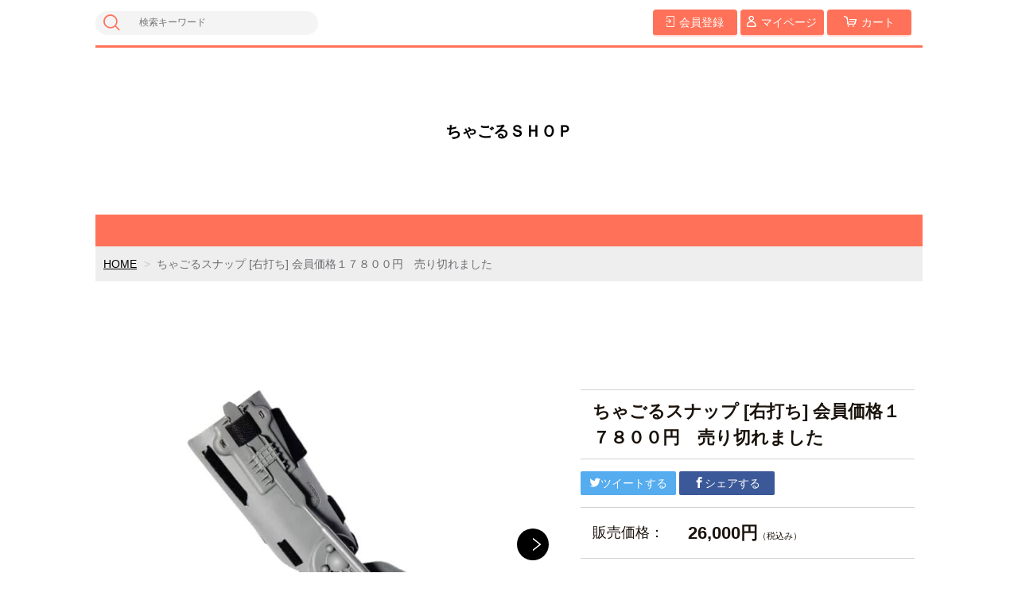

--- FILE ---
content_type: text/html;charset=UTF-8
request_url: https://chagolshop.com/item-detail/1390930
body_size: 4701
content:
<!DOCTYPE html>
<html lang="ja">

<head>
	<meta charset="utf-8">
	<meta http-equiv="X-UA-Compatible" content="IE=edge">
	<meta name="viewport" content="width=device-width">
	<meta name="format-detection" content="telephone=no">
	<title>ちゃごるスナップ [右打ち]  会員価格１７８００円　売り切れました | ちゃごるＳＨＯＰ</title>

	<meta property="og:site_name" content="ちゃごるＳＨＯＰ"> 
	<!-- 商品詳細の場合 -->
	<meta name="description" content="">
	<meta property="og:image" content="">
	<meta property="og:title" content="">
	<meta property="og:type" content="">
	<meta property="og:url" content="https://chagolshop.com/item-detail/1390930">
	<meta property="og:description" content=""> 
	
		<link href="https://chagolshop.com/getCss/3" rel="stylesheet" type="text/css">
	<!--[if lt IE 10]>
		<style type="text/css">label:after {display:none;}</style>
	<![endif]-->
	
<meta name="referrer" content="no-referrer-when-downgrade">
		<link rel="canonical" href="https://chagolshop.com/item-detail/1390930">		</head>

<body ontouchstart="">
<div id="wrapper">

<header id="header">
<div class="logo">
<h1 class="site-name"><a href="/">ちゃごるＳＨＯＰ</a></h1>
</div><!--//logo-->
<div class="menubtn"><a href="#" id="jq-open-btn"><b>MENU</b></a></div>
</header>

<nav id="global-nav">

<div class="header-top">
<div class="search-area">
<form action="/search" method="post" class="searchform3">
		<input  type="text" name="searchWord" placeholder="検索キーワード" class="sbox3" >
		<button class="sbtn3" type="submit"></button>
</form>
</div><!--//search-area-->

<ul class="header-menu">
		<li class="entry"><a href="https://cart.raku-uru.jp/member/regist/input/ba1fa14cb3fbcf4d24a72117fb5b53bf"><i>会員登録</i></a></li>
						<li class="mypage"><a href="https://cart.raku-uru.jp/mypage/login/ba1fa14cb3fbcf4d24a72117fb5b53bf"><i>マイページ</i></a></li>
		<li class="cart"><a href="https://cart.raku-uru.jp/cart/ba1fa14cb3fbcf4d24a72117fb5b53bf"><i>カート</i></a></li>
</ul>
</div><!--//header-top-->

<ul class="cat-menu">
	<!--キャンペーン▼-->
				<!--キャンペーン▲-->
	<!--カテゴリ▼-->
				<!--カテゴリ▲-->
</ul><!--//cat-menu-->

</nav><!--//global-nav-->

<div id="container">
<!--パンくず▼-->
<div class="breadcrumbs">
<div class="inner">
	<ol>
		 		<li><a href="/" itemprop="url">HOME</a></li>
		  		<li><strong>ちゃごるスナップ [右打ち]  会員価格１７８００円　売り切れました</strong></li>
		 	</ol>
</div>
</div>
<!--パンくず▲-->


<article id="main">

<div class="item-detail-txt2 wysiwyg-data">
<br></div><!--//item-detail-txt2-->

<div id="item-detail">
<div class="item-2column">

<div class="item-detail-left">

<!--メイン画像-->
<div class="item-detail-photo-main raku-item-photo-main">
	<div class="item-detail-photo" id="jq_item_photo_list">
		<ul class="cl">
		<li class="active"><img src="https://image.raku-uru.jp/01/24760/40/IMG_3007_1685322819215_1200.JPG" alt=""></li>
				<li><img src="https://image.raku-uru.jp/01/24760/48/20230529_013dsd452316_iOS_1686106134357_1200.jpg" alt=""></li>
				<li><img src="https://image.raku-uru.jp/01/24760/45/202303606_130437125_iOS_1686106131073_1200.jpg" alt=""></li>
				<li><img src="https://image.raku-uru.jp/01/24760/47/IMG_0ff251_1686106132677_1200.png" alt=""></li>
				<li><img src="https://image.raku-uru.jp/01/24760/49/20230607_031609000_iOS_1686108801125_1200.png" alt=""></li>
				</ul>
	</div><!--//item-detail-photo-->

	<div id="jqitem-backbtn" class="item-detail-photo-backbtn"><a href="#"></a></div>
	<div id="jqitem-nextbtn" class="item-detail-photo-nextbtn"><a href="#"></a></div>
</div><!--//item-detail-photo-main-->
<!--サムネイル画像-->
<div class="item-detail-thumb">
	<div class="item-detail-thumb-photo raku-item-thumb-photo active"><a href="#"><img src="https://image.raku-uru.jp/01/24760/40/IMG_3007_1685322819215_400.JPG" alt=""></a></div>
		<div class="item-detail-thumb-photo raku-item-thumb-photo"><a href="#"><img src="https://image.raku-uru.jp/01/24760/48/20230529_013dsd452316_iOS_1686106134357_400.jpg" alt=""></a></div>
		<div class="item-detail-thumb-photo raku-item-thumb-photo"><a href="#"><img src="https://image.raku-uru.jp/01/24760/45/202303606_130437125_iOS_1686106131073_400.jpg" alt=""></a></div>
		<div class="item-detail-thumb-photo raku-item-thumb-photo"><a href="#"><img src="https://image.raku-uru.jp/01/24760/47/IMG_0ff251_1686106132677_400.png" alt=""></a></div>
		<div class="item-detail-thumb-photo raku-item-thumb-photo"><a href="#"><img src="https://image.raku-uru.jp/01/24760/49/20230607_031609000_iOS_1686108801125_400.png" alt=""></a></div>
	</div><!--//item-detail-thumb-->
</div><!--//item-detail-left-->

<div class="item-detail-right">

<div class="item-detail-head">
<h1 class="ttl">ちゃごるスナップ [右打ち]  会員価格１７８００円　売り切れました</h1>
</div><!--//item-head-->

<div class="item-detail-share">
	<ul>
	<li class="twitter"><a href="http://twitter.com/share?url=https://chagolshop.com/item-detail/1390930&text=ちゃごるスナップ [右打ち]  会員価格１７８００円　売り切れました" target="_blank"><i class="icon-tw"></i>ツイートする</a></li>
	<li class="facebook"><a href="http://www.facebook.com/share.php?u=https://chagolshop.com/item-detail/1390930" onclick="window.open(this.href, 'FBwindow', 'width=650, height=450, menubar=no, toolbar=no, scrollbars=yes'); return false;"><i class="icon-facebook"></i>シェアする</a></li>
	</ul>
</div><!--//item-detail-share-->

	<div class="item-detail-block">

	<div class="item-detail-price">
		<dl>
		<dt>販売価格：</dt>
		<dd><b class="price raku-item-vari-price-num">26,000円</b><span class="tax raku-item-vari-tax">（税込み）</span></dd>
		</dl>
	</div><!--//item-detail-price-->

	<div class="item-detail-block-in">
		<div class="item-detail-memberprice" >
			<dl>
			<dt>会員価格</dt>
			<dd><span class="item-detail-vari-memberprice-num raku-item-vari-memberprice-num">17,800円</span><span class="item-detail-vari-memberprice-tax raku-item-vari-membertax">（税込み）</span></dd>
			</dl>
		</div>
		<div class="item-detail-normalprice" >
			<dl>
			<dt>通常価格</dt>
			<dd><span class="item-detail-vari-normalprice-num raku-item-vari-normalprice-num">26,000円</span><span class="item-detail-vari-normalprice-tax raku-item-vari-normaltax">（税込み）</span></dd>
			</dl>
		</div>
		<div class="item-detail-stock" >
			<dl>
			<dt>在庫</dt>
			<dd class="raku-item-vari-stock">&times;</dd>
			</dl>
		</div>
		<div class="item-detail-itemcode"  style="display:none" >
			<dl>
			<dt>商品コード</dt>
			<dd class="raku-item-vari-itemcode"></dd>
			</dl>
		</div>
		<div class="item-detail-jancode"  style="display:none" >
			<dl>
			<dt>JANコード</dt>
			<dd class="raku-item-vari-jancode"></dd>
			</dl>
		</div>
	</div><!--//item-detail-block-in-->

	</div><!--//item-detail-block-->

	<!--CART▼-->
	<form action="https://cart.raku-uru.jp/incart" method="post" id="cms0002d02Form">
		<div class="item-detail-cart">

									<input type="hidden" name="variationId" value="1764203">
					
		
					<div class="js-counter-wrap">
				<p>数量</p>
				<div class="item-detail-num-count">
					<div class="item-detail-num-minus"><a href="#">-</a></div>
					<div class="item-detail-num"><input type="number" name="itemQuantity" class="jq-num-count" value="1" maxlength="3" max="999" min="1"></div>
					<div class="item-detail-num-plus"><a href="#">+</a></div>
				</div><!--//item-detail-num-count-->
			</div><!--//js-counter-wrap-->
		
		
		
					
				
				<div class="item-detail-cart-action">
					<div class="item-dtail-nostock">在庫切れのため注文いただけません。</div>
				</div>
				
			
		
		
		<div class="item-detail-addnotificationmail-btn"  style="display: none" >
			<a href="https://cart.raku-uru.jp/anmail/regist/ba1fa14cb3fbcf4d24a72117fb5b53bf/1390930/1764203"><span>入荷通知メールを希望する</span></a>
		</div>

		</div><!--//item-detail-cart-->
		<input type="hidden" name="itemId" value="1390930">
		<input type="hidden" name="shpHash" value="ba1fa14cb3fbcf4d24a72117fb5b53bf">
	</form>


<div class="item-block">
	<div class="item-detail-spec">
											
	</div><!--//item-detail-spec-->
</div><!--//item-block-->

</div><!--//item-detail-right-->

</div><!--//item-2column-->
<div class="item-footer">
<h2 class="title1">商品詳細</h2>
	<div class="item-detail-txt1 wysiwyg-data">
	<div>■ちゃごるSHOP会員特典</div><div>定価26,000円&nbsp; → 17,800円（税込)</div><div><br></div><div>■最短翌日発送します</div>■アメリカで２万個の販売実績の最強のゴルフ練習器具<div><div>■ハンドファーストスイングに必要な動きを自動サポート</div><div>■ショット/アプローチ/パッティング/バンカーショットにも効果絶大</div><div>■類似練習器具の完全上位互換性能</div><div>■初心者からツアープロまで全ての腕前で上達をサポート</div><div>■レッスンやスクールでもご活用いただけます</div><div><br></div></div><div>～注意事項～</div><div>■右打ちの方のみ使用可※レフティ非対応</div><div>■ジュニアや女性など手の小さいプレイヤーは付属の指バンドを手前にスライドさせてご使用してください</div><div>■詳しい使い方はYouTube【ちゃごるTV】の「ちゃごるスナップ解説」をご参照ください</div><div><br></div><div><br></div><div>★プレシジョンインパクト公式サイト(US）から【chagol】クーポンをご利用いただくと＄149.99→＄129.99にて購入可能です※その際は送料＄30＋輸入関税2200円がかかります</div><div><br></div><div><br></div><div><br></div><div><div>・US[precision impact]<br></div><div><br></div></div><div><br></div>	</div>
</div><!--//item-footer-->


</div><!--//item-detail-->

</article><!--//main-->


<div id="secondary">

	<div class="left-block">
	<div class="footer-logo"><a href="/">
	ちゃごるＳＨＯＰ		</a></div>
	<ul class="sns">
		<li><a href="http://twitter.com/share?url=https://chagolshop.com&text=ちゃごるＳＨＯＰ" target="_blank" class="twitter"></a></li>
		<li><a href="http://www.facebook.com/share.php?u=https://chagolshop.com" onclick="window.open(this.href, 'FBwindow', 'width=650, height=450, menubar=no, toolbar=no, scrollbars=yes'); return false;" class="facebook"></a></li>
	</ul>
	
	</div><!--//left-block-->

	<div class="right-block">
	
	<!--▼カレンダー-->
		<div class="secondary-head">
	<h3 class="title2">CALENDAR</h3>
	</div>
	
	<div class="block-in">
			<div class="schedule-area2">
		<div class="months">2026年01月</div>
		<div class="calendar">
		<table>
		<thead>
		<tr>
			<th class="sun">日</th>
			<th class="mon">月</th>
			<th class="tue">火</th>
			<th class="wed">水</th>
			<th class="thu">木</th>
			<th class="fri">金</th>
			<th class="sat">土</th>
		</tr>
		</thead>
		<tbody>
				<tr>
			<td class="sun ">
						</td>
			<td class="mon ">
						</td>
			<td class="tue ">
						</td>
			<td class="wed ">
						</td>
			<td class="thu ">
			<i>1</i>			</td>
			<td class="fri ">
			<i>2</i>			</td>
			<td class="sat  e1 ">
			<i>3</i>			</td>
		</tr>
				<tr>
			<td class="sun  e1 ">
			<i>4</i>			</td>
			<td class="mon ">
			<i>5</i>			</td>
			<td class="tue ">
			<i>6</i>			</td>
			<td class="wed ">
			<i>7</i>			</td>
			<td class="thu ">
			<i>8</i>			</td>
			<td class="fri ">
			<i>9</i>			</td>
			<td class="sat  e1 ">
			<i>10</i>			</td>
		</tr>
				<tr>
			<td class="sun  e1 ">
			<i>11</i>			</td>
			<td class="mon ">
			<i>12</i>			</td>
			<td class="tue ">
			<i>13</i>			</td>
			<td class="wed ">
			<i>14</i>			</td>
			<td class="thu ">
			<i>15</i>			</td>
			<td class="fri ">
			<i>16</i>			</td>
			<td class="sat  e1 ">
			<i>17</i>			</td>
		</tr>
				<tr>
			<td class="sun  e1 ">
			<i>18</i>			</td>
			<td class="mon ">
			<i>19</i>			</td>
			<td class="tue ">
			<i>20</i>			</td>
			<td class="wed ">
			<i>21</i>			</td>
			<td class="thu ">
			<i>22</i>			</td>
			<td class="fri ">
			<i>23</i>			</td>
			<td class="sat  e1 ">
			<i>24</i>			</td>
		</tr>
				<tr>
			<td class="sun  e1 ">
			<i>25</i>			</td>
			<td class="mon ">
			<i>26</i>			</td>
			<td class="tue ">
			<i>27</i>			</td>
			<td class="wed ">
			<i>28</i>			</td>
			<td class="thu ">
			<i>29</i>			</td>
			<td class="fri ">
			<i>30</i>			</td>
			<td class="sat  e1 ">
			<i>31</i>			</td>
		</tr>
				</tbody>
		</table>
		</div><!--//calendar-->
		</div><!--//schedule-area2-->
			<div class="schedule-area2">
		<div class="months">2026年02月</div>
		<div class="calendar">
		<table>
		<thead>
		<tr>
			<th class="sun">日</th>
			<th class="mon">月</th>
			<th class="tue">火</th>
			<th class="wed">水</th>
			<th class="thu">木</th>
			<th class="fri">金</th>
			<th class="sat">土</th>
		</tr>
		</thead>
		<tbody>
				<tr>
			<td class="sun  e1 ">
			<i>1</i>			</td>
			<td class="mon ">
			<i>2</i>			</td>
			<td class="tue ">
			<i>3</i>			</td>
			<td class="wed ">
			<i>4</i>			</td>
			<td class="thu ">
			<i>5</i>			</td>
			<td class="fri ">
			<i>6</i>			</td>
			<td class="sat  e1 ">
			<i>7</i>			</td>
		</tr>
				<tr>
			<td class="sun  e1 ">
			<i>8</i>			</td>
			<td class="mon ">
			<i>9</i>			</td>
			<td class="tue ">
			<i>10</i>			</td>
			<td class="wed ">
			<i>11</i>			</td>
			<td class="thu ">
			<i>12</i>			</td>
			<td class="fri ">
			<i>13</i>			</td>
			<td class="sat  e1 ">
			<i>14</i>			</td>
		</tr>
				<tr>
			<td class="sun  e1 ">
			<i>15</i>			</td>
			<td class="mon ">
			<i>16</i>			</td>
			<td class="tue ">
			<i>17</i>			</td>
			<td class="wed ">
			<i>18</i>			</td>
			<td class="thu ">
			<i>19</i>			</td>
			<td class="fri ">
			<i>20</i>			</td>
			<td class="sat  e1 ">
			<i>21</i>			</td>
		</tr>
				<tr>
			<td class="sun  e1 ">
			<i>22</i>			</td>
			<td class="mon ">
			<i>23</i>			</td>
			<td class="tue ">
			<i>24</i>			</td>
			<td class="wed ">
			<i>25</i>			</td>
			<td class="thu ">
			<i>26</i>			</td>
			<td class="fri ">
			<i>27</i>			</td>
			<td class="sat  e1 ">
			<i>28</i>			</td>
		</tr>
				</tbody>
		</table>
		</div><!--//calendar-->
		</div><!--//schedule-area2-->
		</div><!--//block-in-->
	
	<ul class="list-event">
				<li class="event1">発送休業日</li>
			</ul>
		<!--▲カレンダー-->
	
	<div class="secondary-head">
	<h3 class="title2">SHOPPING GUIDE</h3>
	</div>

	<ul class="guide-nav">
		<li><a href="/law">特定商取引法に基づく表記</a></li>
		<li><a href="/privacy">個人情報保護方針</a></li>
		<li><a href="/fee">送料について</a></li>
		<li><a href="/membership">会員規約</a></li>
		<li><a href="https://cart.raku-uru.jp/ask/start/ba1fa14cb3fbcf4d24a72117fb5b53bf">お問合せ</a></li>	</ul>
	
	</div><!--//right-block-->

</div><!--//secondary-->
</div><!--//container-->

<footer id="footer">
<div id="page-top"><a href="#wrapper"></a></div>
<div class="copyright">Copyright &copy; ちゃごるＳＨＯＰ All Rights Reserved.</div>
</footer><!--//footer-->

</div><!--//wrapper-->
<div class="overlay"></div>
	<script src="https://image.raku-uru.jp/cms/yt00019/js/jquery-1.12.4.min.js" type="text/javascript"></script>
	<script src="https://image.raku-uru.jp/cms/yt00019/js/jquery-ui-1.11.4.min.js" type="text/javascript"></script>
	<script src="https://image.raku-uru.jp/cms/yt00019/js/jquery.flicksimple.js" type="text/javascript"></script>
	<script src="https://image.raku-uru.jp/cms/yt00019/js/common-script.js" type="text/javascript"></script>
	<script src="https://image.raku-uru.jp/cms/yt00019/js/shop-script.js" type="text/javascript"></script>
	
</body>
</html>


--- FILE ---
content_type: text/css;charset=UTF-8
request_url: https://chagolshop.com/getCss/3
body_size: 18495
content:
@charset "UTF-8";
@import url("https://image.raku-uru.jp/cms/fontcss/font.css");
/* reset
--------------------------------------*/
html, body, div, span, applet, object, iframe,
h1, h2, h3, h4, h5, h6, p, blockquote, pre,
a, abbr, acronym, address, big, cite, code,
del, dfn, em, img, ins, kbd, q, s, samp,
small, strike, strong, sub, sup, tt, var,
b, u, i, center,
dl, dt, dd, ol, ul, li, fieldset, form, label, legend,
table, caption, tbody, tfoot, thead, tr, th, td,
article, aside, canvas, details, embed, figure, figcaption,
footer, header, hgroup, menu, nav, output, ruby, section, summary,
time, mark, audio, video {
  margin: 0;
  padding: 0;
  border: 0;
  font-size: 100%;
  vertical-align: baseline;
}

article, aside, details, figcaption, figure,
footer, header, hgroup, menu, nav, section {
  display: block;
}

body {
  line-height: 1;
  word-wrap: break-word;
  word-break: break-all;
}

nav ul {
  list-style: none;
}

blockquote, q {
  quotes: none;
}

blockquote:before, blockquote:after,
q:before, q:after {
  content: '';
  content: none;
}

ins {
  background-color: #f2f82f;
  color: #171216;
  text-decoration: none;
}

mark {
  background-color: #f2f82f;
  color: #171216;
  font-weight: bold;
}

abbr[title], dfn[title] {
  border-bottom: 1px dotted;
  cursor: help;
}

table {
  border-collapse: collapse;
  border-spacing: 0;
}

del {
  text-decoration: line-through;
}

hr {
  display: block;
  height: 1px;
  border: 0;
  border-top: 1px solid #d2d2d2;
  margin: 1.0rem 0;
  padding: 0;
}

input, select {
  vertical-align: middle;
}

img {
  border: none;
  vertical-align: middle;
  line-height: 0;
}

/*--------------------------------------
  'sm': 'screen and(max-width: 480px)
  'md': 'screen and(min-width: 768px)
  'lg': 'screen and(min-width: 960px)
  'xl': 'screen and(min-width: 1200px)

  #common
--------------------------------------*/
* {
  -moz-box-sizing: border-box;
  -webkit-box-sizing: border-box;
  -o-box-sizing: border-box;
  -ms-box-sizing: border-box;
  box-sizing: border-box;
}

html {
  font-size: 62.5%;
}

body {
  font-family: "ヒラギノ角ゴ Pro W3", "Hiragino Kaku Gothic Pro", "游ゴシック", "Yu Gothic", "游ゴシック体", "YuGothic", "Meiryo UI", "メイリオ", Meiryo, "ＭＳ Ｐゴシック", "MS PGothic", sans-serif;
  color:#1a130c;
  background:#fff ;
}

input, textarea, button, select, i {
  font-family: "ヒラギノ角ゴ Pro W3", "Hiragino Kaku Gothic Pro", "游ゴシック", "Yu Gothic", "游ゴシック体", "YuGothic", "Meiryo UI", "メイリオ", Meiryo, "ＭＳ Ｐゴシック", "MS PGothic", sans-serif;
}

a,
a:visited {
  color:#000;
  text-decoration: none;
}

a:hover,
button:hover {
  color:#ff7259;
  text-decoration: underline;
}

a img:hover {
  filter: alpha(opacity=70);
  -moz-opacity: 0.7;
  opacity: 0.7;
}

a, a:hover {
  -webkit-transition: 0.3s;
  -moz-transition: 0.3s;
  -o-transition: 0.3s;
  transition: 0.3s;
}

img {
  max-width: 100%;
  height: auto;
  border: none;
}

h1, h2, h3, h4, h5, h6 {
  font-feature-settings: "palt";
}

/*  TEXTカラー
--------------------------------------*/
.txt-wt {
  color: #fff;
}

.txt-red, .red {
  color: #d70035;
}

.txt-blue {
  color: #006eb0;
}

/*  調整用
--------------------------------------*/
.none_bg {
  background: none !important;
}

.none_bd {
  border: none !important;
}

.none_bd_top {
  border-top: none !important;
}

/* 改行 */
.no_br br {
  display: none;
}

.on_br br {
  display: block;
}

@media screen and (min-width: 960px) {
  .no_br br {
    display: block;
  }

  .on_br br {
    display: none;
  }
}
/* TEXT配置 */
.txt_center {
  text-align: center !important;
}

.txt_right {
  text-align: right !important;
}

.txt_left {
  text-align: left !important;
}

/*  文字ツメ */
.txt_spac {
  letter-spacing: -1px;
}

.txt_spac_pl {
  letter-spacing: 2px;
}

.bold {
  font-weight: bold;
}

/* margin・padding
--------------------------------------*/
.mt0 {
  margin-top: 0px !important;
}

.mb0 {
  margin-bottom: 0px !important;
}

.pt0 {
  padding-top: 0px !important;
}

.pb0 {
  padding-bottom: 0px !important;
}

.mt5 {
  margin-top: 5px !important;
}

.mb5 {
  margin-bottom: 5px !important;
}

.pt5 {
  padding-top: 5px !important;
}

.pb5 {
  padding-bottom: 5px !important;
}

.mt10 {
  margin-top: 10px !important;
}

.mb10 {
  margin-bottom: 10px !important;
}

.pt10 {
  padding-top: 10px !important;
}

.pb10 {
  padding-bottom: 10px !important;
}

.mt15 {
  margin-top: 15px !important;
}

.mb15 {
  margin-bottom: 15px !important;
}

.pt15 {
  padding-top: 15px !important;
}

.pb15 {
  padding-bottom: 15px !important;
}

.mt20 {
  margin-top: 20px !important;
}

.mb20 {
  margin-bottom: 20px !important;
}

.pt20 {
  padding-top: 20px !important;
}

.pb20 {
  padding-bottom: 20px !important;
}

.mt25 {
  margin-top: 25px !important;
}

.mb25 {
  margin-bottom: 25px !important;
}

.pt25 {
  padding-top: 25px !important;
}

.pb25 {
  padding-bottom: 25px !important;
}

/*  共通CSS
--------------------------------------*/
em, i, cite {
  font-style: normal;
}

strong, b {
  font-weight: bold;
}

blockquote, q {
  border-left: 4px solid #d2d2d2;
  margin: 0 0 2.4em 1rem;
  position: relative;
  display: block;
  color: #4a515c;
}
blockquote:after, q:after {
  content: "”";
  font-size: 90px;
  line-height: 0em;
  color: #dcdce0;
  position: absolute;
  right: 0;
  top: 100%;
}
blockquote p:last-child, q p:last-child {
  margin-bottom: 0;
}

/* FOAM
--------------------------------------*/
/* OSi　リセット */
input[type="submit"],
input[type="button"] {
  border-radius: 0;
  -webkit-box-sizing: content-box;
  -webkit-appearance: button;
  appearance: button;
  border: none;
  box-sizing: border-box;
}
input[type="submit"]::-webkit-search-decoration,
input[type="button"]::-webkit-search-decoration {
  display: none;
}
input[type="submit"]::focus,
input[type="button"]::focus {
  outline-offset: -2px;
}

input, textarea, select {
  outline: 0;
}

/* 基本スタイル */
input[type="text"], input[type="email"], input[type="url"] {
  background: #fff;
  border: 1px solid #d2d2d2;
  padding: 0.2em 15px;
}
input[type="text"]::focus, input[type="text"]:hover, input[type="email"]::focus, input[type="email"]:hover, input[type="url"]::focus, input[type="url"]:hover {
  border: 1px solid #00AEE3;
}

button {
  cursor: pointer;
}

input[type='checkbox'], input[type="radio"], input[type="submit"] {
  cursor: pointer;
}

textarea {
  border: 1px solid #d2d2d2;
  -moz-border-radius: 4px;
  -webkit-border-radius: 4px;
  border-radius: 4px;
  height: 230px;
  margin: auto;
}

/* 基本table
--------------------------------------*/
table {
  -moz-box-sizing: border-box;
  -webkit-box-sizing: border-box;
  -o-box-sizing: border-box;
  -ms-box-sizing: border-box;
  box-sizing: border-box;
  margin: auto;
}

table table {
  width: 100%;
}

th, td {
  -moz-box-sizing: border-box;
  -webkit-box-sizing: border-box;
  -o-box-sizing: border-box;
  -ms-box-sizing: border-box;
  box-sizing: border-box;
  border: 1px solid #d2d2d2;
  margin: 0 0 -1px 0;
  vertical-align: middle;
  padding:5px;
  display:block;
}

table tr:last-child td:last-child {
  margin-bottom:0;
}

th {
  background: #f6f6f7;
}

/* ご利用ガイド用スタイル */
table.about-tbl {
  margin: 24px auto;
  width: 100%;
}
table.about-tbl th, table.about-tbl td {
  padding: 10px;
}
table.about-tbl a {
  text-decoration: underline;
}

table.shipment-tbl {
  margin-bottom: 30px;
}
table.shipment-tbl table {
  margin-bottom: 15px;
}
table.shipment-tbl th, table.shipment-tbl td {
  font-size: 14px;
}
table.shipment-tbl td {
  padding: 5px 10px;
}
table.shipment-tbl thead th,
table.shipment-tbl thead td {
  text-align: center;
  font-weight: bold;
}
.shipment-tbl-normal-shippoint-point span {
  display: inline-block;
}
.shipment-tbl-tkbsize-defined {
  margin-top: 30px;
}
.shipment-tbl-tkbsize-defined thead td {
  background: #f6f6f7;
}
.shipment-tbl-tkbsize-defined tbody tr td:last-child {
  border-bottom-width: 2px;
}
.shipment-tbl-eidome a {
  text-decoration: underline;
}
@media screen and (min-width: 768px) {
  table.shipment-tbl th {
    max-width:22em;
  }
  table.shipment-tbl table th {
    max-width: 10em;
  }
  .shipment-tbl-tkbsize-defined tbody tr td:last-child {
    border-width: 1px;
  }
}

/* clearfix */
.cl, #header, #container, #main,
.main, #secondary, #footer {
  *zoom: 1;
}
.cl::after, #header::after, #container::after, #main::after,
.main::after, #secondary::after, #footer::after {
  content: "";
  display: block;
  clear: both;
  height: 0;
  visibility: hidden;
}

/* キャリア別表示・非表示 */
.pc {
  display: none;
}

.sp {
  display: block;
}
@media screen and (min-width: 768px) {
  table table {
    min-width: 80%;
    max-width: 100%;
    width: auto;
  }
  th,td {
    margin-right: -1px;
    display: table-cell;
  }
}

@media screen and (min-width: 960px) {
  .pc {
    display: block;
  }

  .sp {
    display: none;
  }
}
/*--------------------------------------
  layout
--------------------------------------*/
#wrapper {
  position: relative;
  height: 100%;
  width: 100%;
}

#header {
  margin: 0 auto;
  position: relative;
  z-index: 2000;
}

#container {
  width: 100%;
  margin: 0 auto;
  text-align: center;
  position: relative;
  overflow: hidden;
}

#main,
.main {
  margin: 0 auto;
  position: relative;
  overflow: hidden;
}

.one-column #main,
.one-column .main {
  width: 100%;
  margin: auto;
}

.inner {
  width: 94%;
  margin: 0 3%;
  height: auto;
  position: relative;
}
@media screen and (min-width: 768px) {
  .inner {
    width: 100%;
    max-width: 1040px;
    margin: 0 auto;
    padding: 0 3%;
  }
}
@media screen and (min-width: 1200px) {
  .inner {
    padding: 0;
  }
}
@media (min-width: 1018px) and (max-width: 1159px) {
  #wrapper {
    width: 95%;
  }
  .inner {
    padding: 0 1%;
  }
}

.inner_980 {
  width: 94%;
  margin: 0 3%;
  height: auto;
  position: relative;
}
@media screen and (min-width: 768px) {
  .inner_980 {
    width: 100%;
    max-width: 980px;
    margin: 0 auto;
    padding: 0 3%;
  }
}
@media screen and (min-width: 1200px) {
  .inner_980 {
    padding: 0;
  }
}

.no_inner {
  width: 100%;
  height: auto;
  margin: 0;
  position: relative;
}
@media screen and (min-width: 768px) {
  .no_inner {
    max-width: 1040px;
    margin: 0 auto;
  }
}

#secondary {
  margin: 0 auto;
  position: relative;
  overflow: hidden;
}

#footer {
  text-align: center;
  position: relative;
}

.layer-bk, .layer-wh {
  width: 100%;
  height: 100%;
  top: 0;
  left: 0;
  z-index: 4;
  padding: 0.5em 0;
}

.layer-bk {
  background: rgba(0, 0, 0, 0.44);
}

.layer-wh {
  background: rgba(255, 255, 255, 0.8);
}

/*--------------------------------------
  共通パーツ
--------------------------------------*/
/* SNS */
.sns li {
  display: inline-block;
}
.sns li a {
  color: #000;
}
.sns li a i {
  font-size: 24px;
  font-size: 2.4rem;
}

/* もっとリンク 右矢印 */
.more-link {
  text-align: right;
  margin-bottom: 1.5em;
  font-size: 14px;
  font-size: 1.4rem;
}
.more-link a {
  display: inline-block;
  text-decoration: none;
}
.more-link a::after {
  content: "\e902";
  font-family: "icomoon";
  color: #0079ff;
  margin-left: 5px;
}
.more-link a:hover {
  color: #106aa7;
  text-decoration: none !important;
}
.more-link a:hover::after {
  color: #106aa7;
}

/* パンくず */
.breadcrumbs {
  margin: 0 10px;
  padding: 6px 10px;
  text-align: left;
  background-color: #eee;
}
.breadcrumbs strong {
  font-weight: normal;
}
.breadcrumbs li {
  max-width: 100%;
  display: inline-block;
  color: #6d6d72;
  font-size: 12px;
  font-size: 1.2rem;
  line-height: 1.78;
}
.breadcrumbs a {
  text-decoration: underline;
}
.breadcrumbs li::after {
  content: " > ";
  margin: 0 5px;
  color: #c9c9c9;
}
.breadcrumbs li:last-child::after {
  content: "";
}
@media screen and (min-width: 600px) {
  .breadcrumbs {
    margin: 0;
    padding: 10px;
  }
}
@media screen and (min-width: 768px) {
  .breadcrumbs li {
    font-size: 14px;
    font-size: 1.4rem;
  }
}
/* ページ送り */
.pager {
  position: relative;
  margin: 0 auto;
  text-align: center;
  width: 94%;
}
.pager .prev,
.pager .next {
  position: absolute;
  top: 50%;
  margin-top: -10px;
  height: 20px;
}
.pager .prev a,
.pager .next a {
  position: relative;
  color: #1a130c;
  line-height: 20px;
}
.pager .prev a::after,
.pager .next a::after {
  position: absolute;
  width: 14px;
}
.pager .prev {
  left: 0;
}
.pager .prev a {
  padding-left: 24px;
}
.pager .prev a::after {
  left: 0;
  content: "\e905";
  font-family: "icomoon";
  font-size: 16px;
}
.pager .next {
  right: 0;
}
.pager .next a {
  padding-right: 24px;
}
.pager .next a::after {
  right: 0;
  content: "\e90b";
  font-family: "icomoon";
  font-size: 16px;
}
@media screen and (min-width: 768px) {
  .pager {
    width: 60%;
  }
}

.page-num {
  display: inline-block;
}
.page-num ul {
  font-size: 0;
}
.page-num ul li {
  font-size: 14px;
  display: inline-block;
  margin: 0 15px;
}
.page-num ul li span {
  font-weight: bold;
  font-size: 16px;
}

/* 〇 */
.page-num2 {
  display: inline-block;
}
.page-num2 ul {
  font-size: 0;
}
.page-num2 ul li {
  font-size: 14px;
  display: inline-block;
  margin: 0 5px;
}
.page-num2 ul li a {
  display: block;
  width: 36px;
  height: 36px;
  text-align: center;
  line-height: 36px;
  -moz-border-radius: 50%;
  -webkit-border-radius: 50%;
  border-radius: 50%;
  border: 1px solid #000;
  color: #000;
}
.page-num2 ul li a:hover {
  background-color: #ff7259;
  color: #fff;
  text-decoration: none;
}
.page-num2 ul li span a {
  font-weight: bold;
  background-color: #000;
  color: #fff;
}

/* □ */
.page-num3 {
  display: inline-block;
}
.page-num3 ul {
  font-size: 0;
}
.page-num3 ul li {
  font-size: 14px;
  display: inline-block;
  margin: 0 5px;
}
.page-num3 ul li a {
  display: block;
  width: 36px;
  height: 36px;
  text-align: center;
  line-height: 36px;
  border: 1px solid #000;
  color: #000;
}
.page-num3 ul li a:hover {
  background-color: #ff7259;
  color: #fff;
  text-decoration: none;
}
.page-num3 ul li span a {
  font-weight: bold;
  background-color: #000;
  color: #fff;
}

/* CSSボタン */
.css-batu, .css-plus {
  display: inline-block;
  position: relative;
  margin: 0 20px 0 7px;
  padding: 0;
  width: 4px;
  height: 20px;
  background: #000;
  cursor: pointer;
}

/* ×ボタン */
.css-batu {
  transform: rotate(45deg);
}
.css-batu::before {
  display: block;
  content: "";
  position: absolute;
  top: 50%;
  left: -8px;
  width: 20px;
  height: 4px;
  margin-top: -2px;
  background: #000;
}

/* +ボタン */
.css-plus::before {
  display: block;
  content: "";
  position: absolute;
  top: 50%;
  left: -8px;
  width: 20px;
  height: 4px;
  margin-top: -2px;
  background: #000;
}

/*  TOPへ戻る */
#page-top {
  position: fixed;
  height: 44px;
  bottom: 10px;
  right: 0;
  margin: 0 10px;
  font-size: 20px;
  font-size: 2rem;
  z-index: 999;
}
#page-top a {
  text-decoration: none;
  background: #ff7259;
  opacity: 0.7;
  width: 40px;
  height: 40px;
  line-height: 36px;
  text-align: center;
  display: inline-block;
  vertical-align: middle;
  -moz-border-radius: 50%;
  -webkit-border-radius: 50%;
  border-radius: 50%;
}
#page-top a::after {
  content: "\e912";
  font-family: 'icomoon';
  color: #fff;
  font-size: 14px;
}
#page-top a:hover {
  text-decoration: none;
}

/*  TOPへ戻る〇 */
#page-top2 {
  position: fixed;
  height: 44px;
  bottom: 20px;
  left: 86%;
  font-size: 20px;
  font-size: 2rem;
  z-index: 999;
}
#page-top2 a {
  background: rgba(255, 255, 255, 0.7);
  text-decoration: none;
  color: #000;
  width: 44px;
  height: 44px;
  text-align: center;
  display: inline-block;
  line-height: 44px;
  vertical-align: middle;
  -moz-border-radius: 50%;
  -webkit-border-radius: 50%;
  border-radius: 50%;
}
#page-top2 a::after {
  content: "\e912";
  font-family: 'icomoon';
  color: #fff;
  font-size: 14px;
}
#page-top2 a:hover {
  text-decoration: none;
}
@media screen and (min-width: 960px) {
  #page-top2 {
    position: absolute;
    top: 0;
  }
}

/*--------------------------------------------
  検索フォームスタイル
--------------------------------------------*/
.searchform1,
.searchform2,
.searchform3,
.searchform4 {
  position: relative;
  height: 36px;
}
.searchform1 input,
.searchform2 input,
.searchform3 input,
.searchform4 input {
  border: none;
}
.searchform1 input[type="text"],
.searchform2 input[type="text"],
.searchform3 input[type="text"],
.searchform4 input[type="text"] {
  padding: 0 15px;
  position: absolute;
}
.searchform1 input[type="submit"],
.searchform2 input[type="submit"],
.searchform3 input[type="submit"],
.searchform4 input[type="submit"] {
  position: absolute;
  padding: 0;
}
.searchform1 button,
.searchform2 button,
.searchform3 button,
.searchform4 button {
  position: absolute;
  padding: 0;
}

/* 虫眼鏡ボタン付き検索（searchform1）
--------------------------------------------*/
.searchform1 input[type="text"] {
  background: #eee;
  border-right: none;
}

.sbox1 {
  height: 36px;
  left: 0;
  top: 0;
  width: 260px;
  width: -webkit-calc(100% - 40px);
  width: calc(100% - 40px);
  border-radius: 2px 0 0 2px;
}
.sbox1:hover {
  border: none;
  background: #FFFDF4;
}

.sbtn1 {
  width: 40px;
  height: 36px;
  right: 0;
  top: 0;
  border-radius: 0 2px 2px 0;
  background: #000;
  color: #fff;
  border: none;
  border-left: none;
  font-size: 16px;
  font-size: 1.6rem;
}
.sbtn1::after {
  content: "\e92b";
  font-family: "icomoon";
  font-size: 20px;
  color: #fff;
}
.sbtn1:hover {
  background: #000;
  color: #fff;
}

/* 検索ボタン付き検索（searchform2）
--------------------------------------------*/
.searchform2 input[type="text"] {
  border-right: none;
  border: 1px solid #bfbfbf;
  background: #fff;
}
.searchform2 input[type="text"]:hover {
  /* border: solid 1px #00b7ee; */
}

.sbox2 {
  height: 36px;
  left: 0;
  top: 0;
  width: 240px;
  width: -webkit-calc(100% - 60px);
  width: calc(100% - 60px);
}

.sbtn2 {
  width: 60px;
  height: 36px;
  right: 0;
  top: 0;
  background: #444444;
  color: #fff;
  border: none;
  border-left: none;
  font-size: 16px;
  font-size: 1.6rem;
}
.sbtn2:hover {
  background: #444444;
  color: #fff;
}

/* 虫眼鏡フレーム内検索（#searchform3）
--------------------------------------------*/
.searchform3 {
  /* border: 2px solid #bfbfbf; */
  height: 40px;
}
.searchform3 input[type="text"] {
  border-right: none;
  border: none;
background: none;
font-size: 1.2rem;
}
.searchform3:hover {
  border: none;
}

.sbox3 {
  height: 36px;
  left: 0;
  top: 0;
  width: 260px;
  width: -webkit-calc(100% - 40px);
  width: calc(100% - 40px);
background: none;
}
.sbox3:hover {
  border: none;
}

.sbtn3 {
  width: 40px;
  height: 36px;
  right: 0;
  top: 0;
  background: none;
  color: #333;
  border: none;
  border-left: none;
  font-size: 16px;
  font-size: 1.6rem;
}
.sbtn3::after {
  content: "\e92b";
  font-family: "icomoon";
  font-size: 20px;
  color: #ff7259;
vertical-align: middle;

}
.sbtn3:hover {
  background: none;
  color: #000;
border:none;
}

/* 伸びる検索（searchform4）
--------------------------------------------*/
.searchform4 {
  height: 44px;
  margin: 0 auto;
  position: absolute;
  top: 0;
  width: 44px;
}
.searchform4 input[type="text"] {
  background: #ccc;
  border: none;
  border-radius: 22px;
  color: #333;
  cursor: pointer;
  height: 44px;
  opacity: 0;
  outline: none;
  padding: 5px;
  position: absolute;
  top: 0;
  right: 0;
  transition: all 0.7s;
  width: 44px;
  z-index: 5;
}
.searchform4 input[type="text"]:focus {
  cursor: text;
  opacity: 1;
  width: 300px;
}
.searchform4 input[type="submit"] {
  display: none;
}

.sbtn4 {
  border-radius: 50%;
  display: inline-block;
  height: 44px;
  line-height: 44px;
  margin: 0 auto;
  position: absolute;
  top: 0;
  text-align: center;
  width: 44px;
}
.sbtn4::after {
  content: "\e92b";
  font-family: "icomoon";
  font-size: 20px;
  color: #fff;
}

/*------------------------------
  slider
------------------------------*/
#main-image {
  position: relative;
  margin: 0 auto;
  text-align: center;
  overflow: hidden;
}
#main-image img {
  max-width: 100%;
  max-height: 100%;
}

.main-image-slider {
  position: relative;
  overflow: hidden;
  width: 100%;
  max-width: 1040px;
  height: auto;
  margin: 0 auto;
}
.main-image-slider > ul {
  position: absolute;
  z-index: 100;
  top: 0;
  left: 0;
  display: inline-block;
  overflow: hidden;
  height: 336px;
}
.main-image-slider > ul > li {
  display: inline;
  float: left;
  overflow: hidden;
  width: 1040px;
  height: 336px;
  list-style-type: none;
}
.main-image-slider > ul > li span,
.main-image-slider > ul > li a {
  display: flex;
  width: 100%;
  height: 100%;
  justify-content: center;
  align-items: center;
}

.main-image-prev {
  position: absolute;
  right: 10px;
  top: 50%;
  z-index: 999;
  font-size: 22px;
  margin-top: -16px;
}

.main-image-next {
  position: absolute;
  left: 10px;
  top: 50%;
  z-index: 999;
  font-size: 22px;
  margin-top: -16px;
}

.main-image-prev a,
.main-image-next a {
  display: block;
  width: 24px;
  height: 24px;
  line-height: 30px;
  text-align: center;
}

.main-image-prev a:hover,
.main-image-next a:hover {
  text-decoration: none;
}

.main-image-indicator {
  position: absolute;
  z-index: 999;
  right: 0;
  bottom: 5px;
  left: 0;
}

.main-image-indicator ul {
  text-align: center;
}

.main-image-indicator ul li {
  display: inline-block;
  width: 14px;
  height: 14px;
  margin: 0 8px;
  pacity: .6;
  border: #FFE18C solid 1px;
  border-radius: 50%;
  background-color: transparent;
}

.main-image-indicator ul li.active {
  background-color: #FFE18C;
}

@media screen and (min-width: 600px) {
  #main-image {
    width: 100%;
    overflow: hidden;
    margin: 0;
    text-align: center;
  }

  .main-image-slider > ul {
    height: 460px;
  }
  .main-image-slider > ul > li {
    width: 100%;
  }

  .main-image-indicator {
    bottom: 6px;
  }
  .main-image-indicator ul {
    font-size: 0;
    margin: 0;
    padding: 0;
  }
  .main-image-indicator ul li {
    width: 10px;
    height: 10px;
    margin: 0 4px;
  }
}
@media screen and (min-width: 1019px) {
  .main-image-prev a,
  .main-image-next a {
    display: block;
    width: 30px;
    height: 30px;
    line-height: 20px;
    text-align: center;
  }
}

/*--------------------------------------
  calendar
--------------------------------------*/
.months {
  font-family: 'メイリオ', 'Meiryo', 'Meiryo UI';
  text-align: center;
  padding: 8px 0;
  margin: auto;
  font-size: 18px;
  font-size: 1.8rem;
}

.schedule-area {
  text-align: center;
  margin-bottom: 24px;
}
.schedule-area .months {
  width: 94%;
  color: #fff;
  background-color: #ff7259;
  padding: 8px 0;
  margin-bottom: 1.0em;
  -moz-border-radius: 30px;
  -webkit-border-radius: 30px;
  border-radius: 30px;
}

.schedule-area2 {
  text-align: center;
}
.schedule-area2 .months {
  text-align: left;
  padding: 10px;
}

/* カレンダー線あり
--------------------------------------------*/
.calendar table {
  width: 94%;
  margin: auto;
}
.calendar th, .calendar td {
  font-size: 13px;
  font-weight: normal;
  padding: 5px 0;
  width: -webkit-calc(94% / 7);
  width: calc(94% / 7);
  text-align: center;
  border: 2px solid #fff;
  margin: 0;
  display: table-cell;
}
.calendar thead th {
  padding: 10px 0;
}
.calendar thead th:first-child {
  color: #d70035;
}
.calendar thead th:last-child {
  color: #006eb0;
}
.calendar td i {
  display: inline-block;
  width: 26px;
  height: 26px;
  line-height: 26px;
}

/* カレンダー線なし
--------------------------------------------*/
.calendar-2 {
  margin-bottom: 24px;
}
.calendar-2 table {
  width: 94%;
  margin: auto;
}
.calendar-2 th, .calendar-2 td {
  font-size: 13px;
  font-weight: normal;
  padding: 0;
  width: -webkit-calc(94% / 7);
  width: calc(94% / 7);
  text-align: center;
  border: none;
  display: table-cell;
}
.calendar-2 thead {
  border-top: 1px solid #fff;
  border-bottom: 1px solid #fff;
}
.calendar-2 thead th {
  background: rgba(246, 246, 247, 0);
  padding: 10px 0;
}
.calendar-2 thead th:first-child {
  color: #d70035;
}
.calendar-2 thead th:last-child {
  color: #006eb0;
}
.calendar-2 tbody {
  padding-top: 10px;
}
.calendar-2 tbody td {
  vertical-align: middle;
  padding: 5px 3px;
}
.calendar-2 tbody td i {
  display: inline-block;
  width: 26px;
  height: 26px;
  border-radius: 50%;
  -webkit-border-radius: 50%;
  -moz-border-radius: 50%;
  line-height: 26px;
}

/* イベント色分け */
.e1 i {
  color: #000;
  background-color: #d7d8d8;
  border-radius: 20px;
}

.e2 i {
  color: #fff;
  background-color: #ff7259;
  border-radius: 20px;
}

.e3 i {
  color: #000;
  background-color: #cbeadc;
  border-radius: 20px;
}

.list-event {
  border-top: 1px solid #d2d2d2;
  padding: 15px 0;
  margin: 0 3%;
  text-align: left;
}
.list-event li {
  display: inline-block;
  line-height: 24px;
  position: relative;
  min-height: 24px;
  margin-bottom: 5px;
  margin-right: 10px;
  padding-left: 32px;
  text-align: left;
  list-style: none;
  font-size: 13px;
  font-size: 1.3rem;
}
.list-event li::before {
  position: absolute;
  top: 0;
  left: 0;
  display: block;
  width: 24px;
  height: 24px;
  content: '';
}
.list-event li.event1::before {
  background-color: #d7d8d8;
border-radius: 20px;
}
.list-event li.event2::before {
  background-color: #ff7259;
border-radius: 20px;
}
.list-event li.event3::before {
  background-color: #cbeadc;
border-radius: 20px;
}

/*--------------------------------------
  header
--------------------------------------*/
#wrapper {
  max-width: 1040px;
  margin: 0 auto;
}

#header {
  width: 100%;
  max-width: 1040px;
  height: 75px;
  margin: 0;
  z-index: auto;
}
#header a:hover {
  text-decoration: none;
}

.header-top {
  text-align: center;
  z-index: 1000;
}

.logo {
  width: -webkit-calc(100% - 100px);
  width: calc(100% - 100px);
  margin: auto;
}

/* LOGO画像・テキスト */
.site-name {
  height: 55px;
  font-family: "Sawarabi Mincho", "Times New Roman", "游明朝", YuMincho, "ヒラギノ明朝 ProN W3", "Hiragino Mincho ProN", "HG明朝E", "メイリオ", Meiryo, serif;
  margin: 0;
  padding: 0 5px;
  text-align: left;
  font-size: 16px;
  font-size: 1.6rem;
  color: #000;
  position: relative;
  overflow: hidden;
}
.site-name img {
  max-width: 100%;
  max-height: 55px;
  width: auto;
  height: auto;
  margin: auto;
}
.site-name a {
  max-height: 55px;
  width: calc(100% - 20px);
  display: block;
  position: absolute;
  text-align: center;
  top: 50%;
  left: 50%;
  transform: translate(-50%, -50%);
  transition: none;
}

/* menu */
.menubtn {
  width: 55px;
  height: 55px;
  line-height: 55px;
  text-align: center;
  position: absolute;
  top: 0;
  right: 0;
  z-index: 1001;
  background: #ff7259;
}
.menubtn a {
  display: block;
}

/* メニューボタン */
#jq-open-btn {
  display: inline-block;
  position: relative;
  width: 55px;
  height: 55px;
}
#jq-open-btn::before {
  content: "\e926";
  font-family: "icomoon";
  font-size: 16px;
  color: #fff;
  line-height: 55px;
}
#jq-open-btn:hover {
  text-decoration: none;
  background: #ff7259;
}
#jq-open-btn.close::before {
  content: "\e904";
  font-family: "icomoon";
  font-size: 16px;
  color: #fff;
  line-height: 55px;
}
#jq-open-btn b {
  display: none;
}

/* 検索
------------------------------*/
.search-area {
  width: 100%;
  margin: auto;
  padding: 10px;
  background-color: #eee;
}
.searchform3 {
  height: 30px;
  margin: auto;
  background: #fff;
  border-radius: 40px;
}
.searchform3:hover {
  /* border: 1px solid #00b7ee; */
}

.sbox3 {
  left: 40px;
  height: 28px;
  width: -webkit-calc(100% - 40px);
  width: calc(100% - 40px);
}

.sbtn3 {
  height: 28px;
  left: 0;
}

/* グローバルナビ
------------------------------*/
#global-nav {
  display: none;
  z-index: 999;
  width: 100%;
}

/* ヘッダーメニュー
------------------------------*/
.header-menu {
  width: 100%;
  list-style: none;
  margin: 0;
  overflow: hidden;
}
.header-menu li {
  margin: 0;
  float: left;
  font-size: 14px;
  font-size: 1.4rem;
  width: 33.3%;
  width: -webkit-calc(100% / 3);
  width: calc(100% / 3);
}
*::-ms-backdrop, .header-menu li  {
  width: 33.33%; /* IE11 */
}
.header-menu li:first-child.mypage,
.header-menu li:nth-child(2).cart {
  width: 50%;
}
.header-menu li:only-child {
  width:100%;
}
.header-menu li a {
  display: block;
  background-color: #ff7259;
  border-bottom: solid 2px #ffd8d0;
  color: #fff;
  height: 50px;
  line-height: 50px;
}
.header-menu li a:hover {
  background-color: #000;
  color: #FFF;
  text-decoration: none;
}
.header-menu li a::before {
  content: "";
  font-family: "icomoon";
  color: #fff;
  font-size: 14px;
  margin-right: 6px;
}
.header-menu li.entry a::before {
  content: "\e90a";
}
.header-menu li.logout a::before {
  content: "\e931";
}
.header-menu li.mypage a::before {
  content: "\e927";
}
.header-menu li.cart a::before {
  content: "\e918";
}

.entry a:hover::before,
.logout a:hover::before,
.mypage a:hover::before,
.cart a:hover::before {
  color: #FFF;
}

/* カテゴリーリスト */
.cat-menu {
  width: 100%;
}
.cat-menu li {
  background: #fff;
  border-top: 1px solid #eee;
  font-size: 14px;
  font-size: 1.4rem;
}
.cat-menu li b {
  display: block;
  padding: 15px;
  font-size: 14px;
  font-size: 1.4rem;
  position: relative;
  border-top: 2px solid #eee;
}
.cat-menu li b::after {
  content: "\e93b";
  font-family: "icomoon";
  color: #fff;
  font-size: 11px !important;
  position: absolute;
  left: 90%;
  top: 50%;
  /* margin-top: -5px; */
}
.cat-menu li a {
  display: block;
  padding: 15px;
}
.cat-menu li a:hover {
  background-color: #FCF4DA;
}
.cat-menu li li li {
  border-top: none;
}
.cat-menu li li li a {
  font-size: 12px;
  padding:9px 9px 9px 30px;
}

/*------------------------------
  #container
------------------------------*/
#container {
}
@media screen and (min-width: 960px) {
  #container {
  }
  .site-name a {
    max-height: 180px;
  }
  .site-name img {
    max-width: 100%;
    max-height: 180px;
    height: auto;
    margin: auto;
  }
}

#main,
.main {
  margin: 0 3% 30px;
}

.main {
  margin: 30px;
}

#top-main {
  margin: 0 3%;
}

/* LP */
#body-lp #main {
  margin-top: 0;
}
#body-lp .logo {
  margin-top: 0;
}
#body-lp .item-order {
  width: 100%;
  padding-top: 30px;
}
#body-lp footer {
  position: relative;
}
#body-lp footer .sns {
  text-align: center;
  margin-top: 10px;
}

.lp-img {
  margin-bottom: 30px;
  text-align: center;
}

#main,
.main {
  font-size: 16px;
  font-size: 1.6rem;
  line-height: 1.5;
  text-align: left;
}

@media screen and (min-width: 960px) {
  .main-article {
    max-width: 1000px;
    margin: 0 auto;
  }

  /* LP */
  #body-lp #header {
    height: auto;
  }
  #body-lp #main {
    margin-top: 0;
  }
  #body-lp .logo {
    margin-top: 0;
  }
}
/* section item block
------------------------------*/
.section-block,
.cat-block {
  clear: both;
  padding: 16px 0 20px;
  width: 100%;
}

/* 見出し */
.section-head,
.item-head {
  padding: 10px 3px;
  margin: 0 0 30px;
  text-align: left;
  border-bottom: 1px solid #ff7259;
  border-top: 1px solid #ff7259;
  color: #ff7259;
  display: -webkit-box;
  display: -moz-box;
  display: -ms-flexbox;
  display: -webkit-flex;
  display: flex;
  flex-direction: column;
  font-family: "Sawarabi Mincho", "Times New Roman", "游明朝", YuMincho, "ヒラギノ明朝 ProN W3", "Hiragino Mincho ProN", "HG明朝E", "メイリオ", Meiryo, serif;
  line-height: 1.0;
  font-feature-settings: "palt";
}
.section-head h2,
.item-head h2 {
  font-weight: normal;
}

/* 見出しh2 */
.title1,
.ttl h2 {
  font-size: 16px;
  font-size: 1.6rem;
  font-weight: normal;
  order: 2;
  font-family: "Sawarabi Mincho", "Times New Roman", "游明朝", YuMincho, "ヒラギノ明朝 ProN W3", "Hiragino Mincho ProN", "HG明朝E", "メイリオ", Meiryo, serif;
  padding-top: 10px;
  font-feature-settings: "palt";
  color:#ccc;
}

.title2 {
  font-size: 20px;
  font-size: 2rem;
  font-weight: normal;
  line-height: 1.5;
  text-align: left;
  font-family: "sans-serif";
}

/* ディスクリプション */
.lead-txt {
  padding: 10px 0 0;
}
.lead-txt p {
  text-align: center;
  line-height: 1.5;
  font-size: 14px;
  font-size: 1.4rem;
  margin-bottom: 1.0em;
}

/* 見出し:サブタイトル */
.sub-title {
  font-size: 24px;
  font-size: 2.4rem;
  order: 1;
  padding: 0 10px 0 0;
  margin: 0 10px 0 0;
}

.sub-title2 {
  font-size: 20px;
  font-size: 2rem;
}

@media (min-width: 375px) {
  .title1, .sub-title {
    font-size: 1.8rem;
  }
  .secondary-head {
    padding: 10px;
  }
  .guide-nav {
    padding: 0 10px;
  }
  .main {
    margin: 0px 20px 30px;
  }
  table.about-tbl {
    margin: 4px auto;
  }
  .list-info {
    padding: 0 20px;
  }
}

@media screen and (min-width: 600px) {
  .main {
    margin: 0px 20px 30px;
  }
  .section-head {
    flex-direction: row;
    margin: 0 0 10px;
  }
  .title1 {
    padding: 0;
    font-size: 1.8rem;
  }
  .title2 {
    font-size: 1.8rem;
  }
  table.about-tbl {
    margin: 4px auto;
  }
  .sub-title .section-head h2 {
    font-size: 1.8rem;
  }
  .footer-logo {
    width: auto;
  }
  .footer-logo img {
    max-width: 200px;
    margin: 0 auto;
  }
  .secondary-head {
    padding: 10px;
  }
  .guide-nav {
    padding: 0 10px;
  }
  .ttl {
    padding: 0px 0 10px;
  }
  .list-info {
    padding: 0 10px;
  }
}
@media (min-width: 1018px) and (max-width: 1159px) {
  #wrapper {
    width: 95%;
  }
  #main-image {
    width: 100%;
  }
  .sub-title, .section-head h2 {
    font-size: 2rem;
  }
  .icon-rank {
    width: 26px;
    height: 26px;
    line-height: 26px;
  }
  .icon-rank span {
    font-size: 16px;
  }
  .ttl {
    padding: 20px 0 10px;
  }
  .list-info {
    padding: 0 10px;
  }
}
/* TOP
----------------------------------*/
/* フリーエリア */
#top-shop-message1 {
  text-align: center;
  font-family: serif;
  font-size: 20px; 
  line-height: 34px;
  margin: 0;
}

#top-shop-message1,
#top-shop-message2 {
  margin: 0 auto 24px;
  /* max-width: 1000px; */
}
#top-shop-message2 {
  margin: 0;
  padding: 20px;
  border-top: 1px solid #ff7259;
}
#top-shop-message1 h2,
#top-shop-message2 h2 {
  font-size: 20px;
  font-size: 2rem;
  line-height: 1.5;
  padding: 10px 0;
  position: relative;
}
#top-shop-message1 p,
#top-shop-message2 p {
  font-size: 14px;
  font-size: 1.4rem;
  line-height: 1.5;
  margin-bottom: 1.5em;
}
#top-shop-message1 .bnr-col3,
#top-shop-message2 .bnr-col3 {
  text-align: center;
}
#top-shop-message1 .bnr-col3 img,
#top-shop-message2 .bnr-col3 img {
  margin: auto;
  margin-bottom: 6px;
}
/* SP landscape 横 */
@media (min-width: 375px) {
  #top-shop-message1 {
    font-size: 1.8rem;
  }
}

@media screen and (min-width: 600px) {
  .section-block #top-shop-message1 {
    font-size: 16px;
    line-height: normal;
  }
  #top-shop-message2 {
    margin: 0;
    padding: 10px;
  }
}

@media screen and (min-width: 960px) {
  #top-shop-message1 .bnr-col3,
  #top-shop-message2 .bnr-col3 {
    display: -webkit-box;
    display: -moz-box;
    display: -ms-flexbox;
    display: -webkit-flex;
    display: flex;
    -webkit-justify-content: space-between;
    justify-content: space-between;
    align-items: center;
  }
}
@media (min-width: 1018px) and (max-width: 1159px) {
  #top-shop-message2 {
    margin: 10px 0;
  }
}

/* お知らせ */
.list-info {
  list-style: none;
  padding: 0 10px;
}
.list-info li {
  font-size: 16px;
  font-size: 1.6rem;
  padding: 10px 0;
  text-align: left;
  line-height: 1.5;
}
.list-info li span {
  font-size: 14px;
  font-size: 1.4rem;
  display: block;
  margin-bottom: 6px;
}
.list-info li a {
  display: block;
}

/* 商品リスト
----------------------------------*/
/* カラム */
.col-2,
.col-3,
.col-4,
.col-5,
.col-6 {
  display: -webkit-box;
  display: -moz-box;
  display: -ms-flexbox;
  display: -webkit-flex;
  display: flex;
  -webkit-flex-wrap: wrap;
  flex-wrap: wrap;
}

.col-2 li,
.col-3 li,
.col-4 li,
.col-5 li,
.col-6 li {
  width: 50%;
}

.item-photo {
  overflow: hidden;
  margin: auto;
  margin-bottom: 10px;
  position: relative;
  max-width: 250px;
  max-height: 250px;
}
.item-photo img {
  display: block;
  max-width: 100%;
  max-height: 250px;
  width: auto;
  height: auto;
  margin: auto;
}

/* アイコン */
.icon-rank {
  position: absolute;
  width: 30px;
  height: 30px;
  line-height: 30px;
  text-align: center;
  -moz-border-radius: 50%;
  -webkit-border-radius: 50%;
  border-radius: 50%;
  background-color: #ff7259;
  color: #fff;
  left: 0px;
  top: 0px;
  z-index: 100;
}
.icon-rank span {
  font-weight: bold;
  font-size: 18px;
}
.icon-rank:hover {
  background-color: #ff7259;
  opacity: 50%;
}
.icon-rank-secondary {
  background-color: #d7d8d8;
}
@media screen and (min-width: 600px) {
  .icon-rank span {
    font-size: 1.6rem;
  }
  .icon-rank {
    width: 26px;
    height: 26px;
    line-height: 26px;
  }
}
/* バッチ */

  .icon-badge72631::before{
    position: absolute;
    top: 0;
    left: 0;
    z-index: 100;
  }

  .icon-badge72631::before{
    content: "NEW";
    width: 60px;
    height: 18px;
    display: inline-block;
    font-size: 11px;
    line-height: 18px;
    font-weight: bold;
    text-align: center;
    background: #ffd8d0;
    color: #ff7259;
    padding: 4px;
  }

  .icon-badge72632::before{
    position: absolute;
    top: 0;
    left: 0;
    z-index: 100;
  }

  .icon-badge72632::before{
    content: "おすすめ";
    width: 60px;
    height: 18px;
    display: inline-block;
    font-size: 11px;
    line-height: 18px;
    font-weight: bold;
    text-align: center;
    background: #cbeadc;
    color: #22b273;
    padding: 4px;
  }

  .icon-badge72633::before{
    position: absolute;
    top: 0;
    left: 0;
    z-index: 100;
  }

  .icon-badge72633::before{
    content: "人気";
    width: 60px;
    height: 18px;
    display: inline-block;
    font-size: 11px;
    line-height: 18px;
    font-weight: bold;
    text-align: center;
    background: #22b273;
    color: #fff;
    padding: 4px;
  }


.icn-reservation::before {
  content: "予約商品";
  font-size: 11px;
  line-height: 20px;
  position: absolute;
  top: 0;
  right: 0;
  display: block;
  width: 66px;
  height: 20px;
  text-align: center;
  color: #1a130c;
  background: #f3f3f3;
}

a .icn-reservation::before {
  color: #1a130c;
  background: #f3f3f3;
}

.item-detail-name.icn-reservation::before {
  font-size: 16px;
  line-height: 32px;
  position: relative;
  float: left;
  width: 96px;
  height: 32px;
  margin-right: 10px;
}

.item-info {
  text-align: center;
}
.item-info .item-name {
  line-height: 1.3;
  font-size: 16px;
  font-size: 1.6rem;
  margin-top: 10px;
font-weight: bold;
}
.item-info .item-price {
  margin-top: 10px;
}
.item-info .item-nonstock {
  display: inline-block;
  vertical-align: top;
  font-size: 11px;
  font-weight: normal;
  line-height: 18px;
  margin-right: 6px;
  padding: 0 3px;
  text-align: center;
  color: #f33;
  background: #fff;
}

.tax {
  font-size: 70% !important;
color:b0b0b0;
}

.list-product {
  padding: 0 1%;
}
.list-product li {
  list-style: none;
  margin: 15px 0;
  padding: 0 1.5% 0;
}
.list-product li a {
  display: block;
}

/* 検索・カテゴリーページ
----------------------------------*/
.cat-head {
  padding: 10px;
}

.frame-block,
.ttl {
  padding: 20px 0 10px;
}

.frame-block .title1,
.ttl h2 {
  color: #ff7259;
}

/* カテゴリ名 */
.cat-name {
  border-bottom: 1px solid #d2d2d2;
  display: block;
  padding: 0 5px 10px;
  font-size: 14px;
  margin-bottom: 10px;
}

/*　並び順／ページ送り */
.sort {
  text-align: right;
  margin-bottom: 1.5em;
}
.cat-head + .sort {
  border-top: 1px solid #e5e5e5;
}

.sort ul {
  padding: 10px 0;
}
.sort ul li {
  display: inline-block;
  font-size: 12px;
  font-size: 1.2rem;
  padding: 0 6px;
  border-right: 1px solid #333;
}
.sort a {
  text-decoration: underline;
}
.sort ul li:last-child, .sort ul li:first-child {
  border: none;
}

.item-list-itemcount {
  border-top: 1px solid #e5e5e5;
  text-align: right;
  margin: 15px 0;
  padding: 15px 0;
  font-size: 12px;
  font-size: 1.2rem;
}

/* 検索結果0 */
.product-list {
  font-size: 18px;
  font-size: 1.8rem;
  line-height: 1.6;
}

/* 詳細ページ
----------------------------------*/
#item-detail {
  padding-top: 10px;
}

.item-2column {
  display: -webkit-box;
  display: -moz-box;
  display: -ms-flexbox;
  display: -webkit-flex;
  display: flex;
  flex-direction: column;
}
@media screen and (min-width: 960px) {
  .item-2column {
    -webkit-justify-content: space-between;
    justify-content: space-between;
    flex-direction: row;
  }
}

.item-detail-block {
  margin-bottom: 24px;
}

.item-footer {
  clear: both;
  margin-bottom: 60px;
}

.item-detail-left {
  width: 100%;
  margin-top: 20px;
}

.item-detail-right {
  width: 100%;
}

.item-detail-head {
  border-top: 1px solid #d2d2d2;
  border-bottom: 1px solid #d2d2d2;
  text-align: left;
  padding: 10px 5px;
}
.item-detail-head .ttl {
  font-size: 22px;
  font-size: 2.2rem;
  line-height: 1.5;
  padding: 0 10px;
}
.item-detail-head p {
  font-size: 12px;
  font-size: 1.2rem;
  line-height: 1.4;
  margin-top: 10px;
}

/* 販売価格 */
.item-detail-price {
  padding: 15px;
  border-top: 1px solid #d2d2d2;
  border-bottom: 1px solid #d2d2d2;
  margin-bottom: 20px;
}
.item-detail-price dt {
  font-size: 18px;
  font-size: 1.8rem;
  display: table-cell;
  vertical-align: middle;
  width: 120px;
}
.item-detail-price dd {
  display: table-cell;
  vertical-align: middle;
}
.item-detail-price .price {
  font-size: 22px;
  font-size: 2.2rem;
}
.item-block a {
  text-decoration: underline;
}
/* 価格・スペック */
.item-detail-block-in,
.item-detail-spec {
  width: 100%;
  padding: 0 3%;
  margin-bottom: 20px;
}
.item-detail-block-in dl,
.item-detail-spec dl {
  display: table;
  width: 98%;
  margin: 0 auto 15px;
  font-size: 14px;
  font-size: 1.4rem;
  text-align: left;
}
.item-detail-block-in dl {
  padding: 0;
}
.item-detail-block-in dt,
.item-detail-spec dt {
  display: table-cell;
  vertical-align: middle;
  width: 120px;
  padding: 0px;
}
.item-detail-block-in dd,
.item-detail-spec dd {
  display: table-cell;
  vertical-align: middle;
  padding: 3px;
  line-height: 1.4;
}

.item-detail-block-in dt {
  width: 7em;
}

.item-detail-category {
  font-size: 14px;
  font-size: 1.4rem;
}

.item-detail-name {
  font-size: 22px;
  font-size: 2.2rem;
  font-weight: normal;
}

/* カートエリア */
.item-detail-cart {
  width: 100%;
  padding: 0 3%;
  margin-bottom: 25px;
}
.item-detail-cart p {
  font-size: 14px;
  margin-bottom: 10px;
  text-align: left;
}

@media (min-width: 600px) and (max-width: 1019px) {
  .item-detail-cart, .item-detail-spec {
    padding: 0;
  }
}

@media screen and (max-width: 600px) {
  .item-detail-spec {
    padding: 0;
  }
  .item-footer {
    margin: 10px;
  }
}

@media (min-width: 375px) {
  .item-detail-cart {
    padding: 0 2%;
  }
}
/* バリエーション */
/* select text */
.item-detail-select,
.item-detail-inputtext {
  position: relative;
  width: 100%;
  margin-bottom: 20px;
}
.item-detail-select label,
.item-detail-inputtext input {
  position: relative;
  display: inline-block;
  overflow: hidden;
  width: 100%;
  height: 56px;
  vertical-align: middle;
  border: 1px solid #d2d2d2;
  background-color: #fff;
}
.item-detail-select::before {
  position: absolute;
  z-index: 2;
  top: 50%;
  right: 20px;
  width: 0;
  height: 0;
  margin-top: -3px;
  content: '';
  border-width: 8px 5px 0 5px;
  border-style: solid;
  border-color: #333 transparent transparent transparent;
}
.item-detail-select select {
  font-size: 16px;
  line-height: 56px;
  position: relative;
  z-index: 2;
  display: block;
  width: 100%;
  width: -webkit-calc(100%);
  height: 56px;
  margin: 0;
  padding: 0 45px 0 15px;
  border: 0;
  outline: none;
  background: transparent;
  -webkit-appearance: none;
  -moz-appearance: none;
  appearance: none;
}

select::-ms-expand {
  display: none;
}

/* radio */
.item-detail-radio {
  overflow: hidden;
  width: 100%;
  margin-bottom: 18px;
  text-align: left;
  overflow: hidden;
  width: 100%;
  margin-bottom: 18px;
}
.item-detail-radio div {
  margin-bottom: 10px;
  padding-bottom: 1px;
}
.item-detail-radio input {
  position: absolute;
  opacity: .0;
}
.item-detail-radio input + label {
  max-width: 100%;
  font-size: 16px;
  line-height: 1;
  position: relative;
  display: inline-block;
  padding-left: 30px;
}
.item-detail-radio input + label::before {
  position: absolute;
  top: 1px;
  left: 0;
  display: block;
  width: 15px;
  height: 15px;
  margin-top: -1px;
  content: '';
  border: 1px solid #999;
  border-radius: 50%;
}
.item-detail-radio input:checked + label::after {
  position: absolute;
  top: 3px;
  left: 3px;
  display: block;
  width: 11px;
  height: 11px;
  content: '';
  border-radius: 50%;
  background-color: #ff7259;
}
.item-detail-radio label {
  font-size: 18px;
  line-height: 2;
  display: block;
  padding: 0;
}

.item-detail-num-count {
  font-size: 0;
  display: flex;
  width: 100%;
  margin-bottom: 18px;
}

.item-detail-num-plus {
  font-size: 14px;
  display: inline-block;
  vertical-align: middle;
}
.item-detail-num-plus a,
.item-detail-num-minus a {
  font-size: 24px;
  line-height: 55px;
  display: block;
  width: 55px;
  height: 55px;
  text-align: center;
  text-decoration: none;
  background-color: #f1f1f1;
  color: #000;
  border: 1px solid #ddd;
}

.item-detail-num-minus {
  font-size: 14px;
  display: inline-block;
  margin-right: 12px;
  vertical-align: middle;
}

.item-detail-num {
  height: 55px;
  margin-right: 12px;
  padding: 0;
  vertical-align: middle;
}
.item-detail-num input[type=number] {
  font-size: 14px;
  line-height: 55px;
  display: block;
  width: 55px;
  height: 55px;
  text-align: center;
  border: solid 1px #d2d2d2;
  -moz-appearance: textfield;
}
.item-detail-num input[type=number]::-webkit-inner-spin-button, .item-detail-num input[type=number]::-webkit-outer-spin-button {
  margin: 0;
  -webkit-appearance: none;
}

.item-detail-num-select {
  position: relative;
  display: inline-block;
  overflow: hidden;
  width: 100%;
  height: 56px;
  margin-bottom: 18px;
  vertical-align: middle;
  border: 1px solid #d2d2d2;
  background-color: #fff;
}
.item-detail-num-select label::before {
  position: absolute;
  z-index: 2;
  top: 50%;
  right: 20px;
  width: 0;
  height: 0;
  margin-top: -3px;
  content: '';
  border-width: 7px 5px 0 4px;
  border-style: solid;
  border-color: #000 transparent transparent transparent;
}
.item-detail-num-select select {
  font-size: 14px;
  line-height: 56px;
  position: relative;
  z-index: 2;
  display: block;
  width: 100%;
  width: -webkit-calc(100%);
  height: 56px;
  margin: 0;
  padding: 0 0 0 20px;
  text-indent: .01px;
  text-overflow: '';
  border: 0;
  outline: none;
  background: transparent;
  -webkit-appearance: none;
  -moz-appearance: none;
  appearance: none;
}

/* カートボタン */
.item-detail-cart-btn {
  width: 100%;
  margin-bottom: 20px;
  position: relative;
}
.item-detail-cart-btn a {
  display: block;
  font-size: 20px;
  line-height: 55px;
  width: 100%;
  height: 55px;
  text-align: center;
  color: #fff;
  background-color: #22b273;
  border-bottom: solid 4px #136342;
  -moz-border-radius: 5px;
  -webkit-border-radius: 5px;
  border-radius: 5px;
}
.item-detail-cart-btn a::before {
  content: "\e918";
  font-family: "icomoon";
  font-size: 26px;
  margin-right: 15px;
}
.item-detail-cart-btn a:hover {
  background-color: #22b273;
  opacity: 0.5;
  text-decoration: none;
}

.item-detail-addwishlist-btn {
  width: 100%;
  margin-bottom: 20px;
}
.item-detail-addwishlist-btn a {
  font-size: 16px;
  line-height: 32px;
  display: block;
  width: 100%;
  height: 32px;
  text-align: center;
  color: #fff;
  background-color: #22b273;
  border-bottom: solid 4px #136342;
  -moz-border-radius: 5px;
  -webkit-border-radius: 5px;
  border-radius: 5px;
}
.item-detail-addwishlist-btn a:hover {
  background-color: #22b273;
  opacity: 0.5;
  text-decoration: none;
}

.item-detail-addnotificationmail-btn {
  width: 100%;
  margin-bottom: 20px;
}
.item-detail-addnotificationmail-btn a {
  font-size: 16px;
  line-height: 32px;
  display: block;
  width: 100%;
  height: 32px;
  text-align: center;
  color: #fff;
  background-color: #22b273;
  border-bottom: solid 4px #136342;
  -moz-border-radius: 5px;
  -webkit-border-radius: 5px;
  border-radius: 5px;
}
.item-detail-addnotificationmail-btn a:hover {
  background-color: #22b273;
  opacity: 0.5;
  text-decoration: none;
}

.item-detail-txt1,
.item-detail-txt2,
.item-detail-txt3 {
  width: 100%;
}
.item-detail-txt1 p,
.item-detail-txt2 p,
.item-detail-txt3 p {
  font-size: 14px;
  font-size: 1.4rem;
  line-height: 1.6;
  text-align: left;
}

.item-detail-txt2 {
  margin-top: 15px;
  color: #ff7259;
  font-family: serif;
  font-size: 2.0rem;
  text-align: center;
}

.item-detail-txt3 {
  padding: 20px;
  background: #eee;
  font-size: 1.4rem;
}
@media screen and (min-width: 600px) {
  .item-detail-txt2 {
    font-size: 22px;
  }
}
@media screen and (min-width: 960px) {
  .item-detail-txt2 {
    margin-top: 30px;
  }
}

.item-detail-share {
  margin-bottom: 0;
  text-align: left;
}
.item-detail-share ul {
  padding: 15px 0;
}
.item-detail-share li {
  display: inline-block;
  width: 120px;
  height: 30px;
  line-height: 30px;
  text-align: center;
  margin: 0;
  -moz-border-radius: 2px;
  -webkit-border-radius: 2px;
  border-radius: 2px;
}
.item-detail-share li a {
  display: block;
  font-size: 14px;
  color: #fff;
}
.item-detail-share li a:hover {
  text-decoration: none;
}
.item-detail-share li.twitter {
  background-color: #55acee;
}
.item-detail-share li.twitter a:hover {
  background-color: #1689e0;
}
.item-detail-share li.facebook {
  background-color: #3b5998;
}
.item-detail-share li.facebook a:hover {
  background-color: #263961;
}

.item-dtail-nostock,
.item-dtail-outofoperiod {
  font-size: 14px;
  font-size: 1.4rem;
  color: #d70035;
  line-height: 1.6;
  margin-bottom: 24px;
}

.item-dtail-stock0 {
  color: #d70035;
}

/* サムネイル付き商品画像
----------------------------*/
/* オープン画像 */
/*overlay*/
.overlay {
  position: fixed;
  z-index: 9998;
  top: 0;
  left: 0;
  display: none;
  width: 100%;
  height: 100%;
  background-color: rgba(51, 51, 51, 0.8);
}

.modal-open {
  /* overflow: hidden; */
}
.modal-open .overlay {
  display: block;
}

/* modal */
.modal {
  position: absolute;
  z-index: 9999;
  display: none;
  background-color: #fff;
}

.modal-open .modal {
  display: block;
}

.modal-inner {
  position: relative;
  width: 100%;
}

.modal-img {
  width: 100%;
}

.modal-img img {
  max-width: 640px;
  max-height: 640px;
  width: auto;
  height: auto;
}

.modal-close {
  position: absolute;
  top: -42px;
  right: 0px;
}
.modal-close a {
  display: block;
  width: 32px;
  height: 32px;
}
.modal-close a::before {
  content: "\e904";
  font-family: "icomoon";
  color: #000;
  font-size: 32px;
}

/* 1枚目画像 */
.item-detail-photo-main {
  position: relative;
  padding: 0;
}

.item-detail-photo {
  position: relative;
  overflow: hidden;
  width: 380px;
  height: 380px;
  margin: 0 auto 10px;
}
.item-detail-photo li {
  list-style: none;
  float: left;
  width: 380px;
  height: 380px;
  position:relative;
}
.item-detail-photo img {
  display: block;
  position:absolute;
  top:50%;
  left:50%;
  transform: translate(-50%, -50%);
  max-width: 100%;
  max-height: 100%;
  width: auto;
  height: auto;
  margin: auto;
}

/* 商品画像:矢印 */
.item-detail-photo-backbtn,
.item-detail-photo-nextbtn {
  position: absolute;
  top: 50%;
  display: block;
  margin-top: -15px;
}
.item-detail-photo-backbtn a,
.item-detail-photo-nextbtn a {
  position: relative;
  display: block;
  width: 40px;
  height: 40px;
  color: #fff;
  -moz-border-radius: 50%;
  -webkit-border-radius: 50%;
  border-radius: 50%;
  line-height: 40px;
  text-align: center;
  font-size: 16px;
  background-color: #000;
}
.item-detail-photo-backbtn a::before,
.item-detail-photo-nextbtn a::before {
  position: absolute;
}
.item-detail-photo-backbtn a:hover,
.item-detail-photo-nextbtn a:hover {
  text-decoration: none;
}

.item-detail-photo-backbtn {
  left: 0;
}
.item-detail-photo-backbtn a::before {
  content: "\e905";
  font-family: "icomoon";
  left: 12px;
}

.item-detail-photo-nextbtn {
  right: 0;
}
.item-detail-photo-nextbtn a::before {
  content: "\e90b";
  font-family: "icomoon";
  right: 10px;
}

/* 商品画像:サムネイル */
.item-detail-thumb {
  width: 100%;
  margin: 0 auto;
  text-align: left;
  overflow: hidden;
}

.item-detail-thumb-photo {
  display: inline-block;
  vertical-align: top;
  width: 60px;
  height: 60px;
  margin: 0 0 10px;
  overflow: hidden;
  position: relative;
  border: 1px solid #d2d2d2;
}
.item-detail-thumb-photo img {
  position: absolute;
  top: 50%;
  left: 50%;
  transform: translate(-50% , -50%);
  max-height: 60px;
  max-width: inherit;
}

.ttl-reservation {
  font-size: 16px;
  line-height: 33px;
  display: inline-block;
  width: 100px;
  height: 33px;
  margin-right: 12px;
  text-align: center;
  font-weight: normal;
  color: #1a130c;
  background: #f3f3f3;
}

@media screen and (max-width: 960px) {
  /* 1枚目画像 */
  .item-detail-photo {
    width: 480px;
    height: 480px;
  }
  .item-detail-photo li {
    width: 480px;
    height: 480px;
  }
}
@media screen and (max-width: 600px) {
  /* サムネイル付き商品画像
  ----------------------------*/
  /* オープン画像 */
  .nav-open {
    overflow: hidden;
  }
  .nav-open .overlay {
    display: block;
  }

  /* modal */
  .modal-img img {
    max-width: 340px;
    max-height: 340px;
    width: auto;
    height: auto;
  }
  .modal-close {
    position: absolute;
    top: -30px;
  }
  .modal-close a {
    display: block;
    width: 24px;
    height: 24px;
  }
  .modal-close a::before {
    font-size: 24px;
  }
  /* 1枚目画像 */
  .item-detail-photo-main {
    margin: 0 auto;
  }

  .item-detail-photo {
    width: 300px;
    height: 300px;
  }
  .item-detail-photo ul {
    width: 100%;
    height: 300px;
    margin: 0 auto;
  }
  .item-detail-photo ul li {
    display: block;
    width: 300px;
    height: 300px;
    margin: 0;
  }
  /* 商品画像:サムネイル */
  .item-detail-thumb-photo {
    width: 48px;
    height: 48px;
  }
}

/*--------------------------------------
  #secondary
--------------------------------------*/
#secondary {
  width: 100%;
  padding: 20px 0;
  border-top: 1px solid #ff7259;
}
#secondary .left-block,
#secondary .right-block {
  width: 100%;
  padding: 0 3%;
  margin: 0 auto;
}

/* 見出し */
.secondary-head {
  padding: 10px 0;
  position: relative;
  margin-bottom: 1.0em;
  color: #ff7259;
}

.guide-nav {
  width: 100%;
  text-align: left;
}
.guide-nav li {
  display: inline-block;
  font-size: 14px;
  font-size: 1.4rem;
  margin-bottom: 10px;
}
.guide-nav li a {
  display: block;
  padding: 0 30px 0 0;
}
.guide-nav li a:hover {
  display: block;
  padding: 0 30px 0 0;
}

/* カレンダー
--------------------------------------------*/
.schedule-area2 {
  margin-bottom: 10px;
  width: 100%;
}
.schedule-area2 .months {
  text-align: left;
  padding: 10px;
  font-size: 16px;
  font-size: 1.6rem;
}

.list-event {
  margin: 0;
  padding: 20px 0;
  text-align: right;
}
.list-event li {
  font-size: 12px;
  font-size: 1.2rem;
}

.footer-logo {
  width: 90%;
  text-align: center;
  font-family: "Sawarabi Mincho", "Times New Roman", "游明朝", YuMincho, "ヒラギノ明朝 ProN W3", "Hiragino Mincho ProN", "HG明朝E", "メイリオ", Meiryo, serif;
  margin: auto;
  margin-bottom: 15px;
}
.footer-logo a {
  font-size: 18px;
  font-size: 1.8rem;
  display: inline-block;
}
.footer-logo img {
  margin: 0 auto 15px;
}

/* SNS
--------------------------------------------*/
.sns {
  padding: 0 3%;
  margin-bottom: 15px;
}
.sns li {
  text-align: center;
  margin: 0 5px;
}
.sns li a {
  display: block;
  width: 34px;
  height: 34px;
  line-height: 34px;
  -moz-border-radius: 50%;
  -webkit-border-radius: 50%;
  border-radius: 50%;
  background-color: #fff;
  font-size: 26px;
  color: #ff7259;
  text-decoration: none;
}
.sns li a::before {
  content: "";
  font-family: 'icomoon';
  color: #ff7259;
}
.sns li a.twitter::before {
  content: "\e913";
}
.sns li a.facebook::before {
  content: "\ea90";
}

/*--------------------------------------
  #footer
--------------------------------------*/
#footer {
  width: 100%;
  max-width: 1040px;
  padding: 15px 3%;
  margin: 0 auto;
  text-align: center;
  border-top: 3px solid #ff7259;
}

.copyright {
  line-height: 1.4;
  font-size: 11px;
  font-size: 1.1rem;
  width: 100%;
  padding: 0 3%;
}

@media screen and (min-width: 768px) {
  /* ----------------------------
    768px
  ---------------------------- */
  /* LP */
  #body-lp #container {
    padding: 30px 0;
  }
  #body-lp .item-order {
    width: 60%;
    margin: 0 auto;
  }
  #body-lp #page-top {
    bottom:48px;
  }
  #body-lp footer .sns {
    position: absolute;
    right: 0;
    top: 10px;
  }

  /* section item block
  ------------------------------*/
  .section-block,
  .cat-block {
    padding: 20px 0 20px;
  }

  /* お知らせ */
  .list-info li {
    text-align: left;
    clear: both;
  }
  .list-info li span {
    width: 120px;
    float: left;
  }
  .list-info li a {
    margin-left: 120px;
  }

  /* 商品リスト
  ---------------------------*/
  /* カラム */
  .col-3 li,
  .col-4 li,
  .col-5 li,
  .col-6 li {
    width: 33.3333%;
    width: -webkit-calc(100% * 0.33333);
    width: calc(100% * 0.33333);
    padding: 0 1.5%;
  }

  .item-photo {
    max-height: 260px;
  }

  /*--------------------------------------
    #secondary
  --------------------------------------*/
  #secondary {
    padding: 24px 0;
  }

  /* カレンダー */
  .block-in {
    display: -webkit-box;
    display: -moz-box;
    display: -ms-flexbox;
    display: -webkit-flex;
    display: flex;
    flex-flow: wrap;
  }

  .schedule-area2 {
    width: 46%;
    margin-right: 2%;
  }

  /*--------------------------------------
    #footer
  --------------------------------------*/
  .footer-logo a {
    font-size: 20px;
    font-size: 2rem;
  }
  .footer-logo img {
    width: auto;
  }
}
@media screen and (min-width: 960px) {
  /* ----------------------------
    960px
  ---------------------------- */
  #main,
  .main {
    margin: 0 10px 30px;
  }

  #top-main {
    margin: 0;
  }

  /*--------------------------------------
    header
  --------------------------------------*/
  #header {
    height: 270px;
  }

  .header-top {
    display: block;
    position: absolute;
    top: 0;
    left: 0;
    height: 60px;
    display: -webkit-box;
    display: -moz-box;
    display: -ms-flexbox;
    display: -webkit-flex;
    display: flex;
    -webkit-justify-content: space-between;
    justify-content: space-between;
    align-items: center;
    width: 100%;
    padding-top: 0;
    border-bottom: 3px solid #ff7259;
  }

  /* menu */
  .menubtn {
    display: none;
  }

  .logo {
    width: 100%;
    text-align: center;
    overflow: hidden;
    height: 260px;
  }

  /* LOGO画像・テキスト */
  .site-name {
    height: 330px;
    margin: auto;
    padding: 15px;
    font-size: 20px;
    font-size: 2rem;
  }
  .site-name img {
    margin: 0 auto;
  }
  .site-name a {
    height: auto;
  }

  /* 検索
  ------------------------------*/
  .search-area {
    background-color: transparent;
    width: 280px;
    margin: 0 auto 0 0;
    padding: 0;
  }

  .searchform3 {
    background: #f4f4f4;
  }

  .searchform3 input[type=text] {
    max-width: 250px;
    width: 100%;
  }

  /* グローバルナビ
  ------------------------------*/
  #global-nav {
    display: block;
  }

  /* ヘッダーメニュー
  ------------------------------*/
  .header-menu {
    width: 33%;
    margin: 0 0 0 auto;
  }
  .header-menu li {
    width: 30.8%;
    margin-left: 4px;
  }
  .header-menu li:only-child {
    width: 98%;
  }
  .header-menu li:first-child.mypage,
  .header-menu li:nth-child(2).cart {
    width: 48%;
  }
  .header-menu li a {
    height: 34px;
    line-height: 30px;
border-radius: 4px;
  }

  /* カテゴリーリスト */
  .cat-menu {
    width: 100%;
    text-align: center;
    height: 40px;
    margin-bottom: 0px;
    background: #ff7259;
  }
  .cat-menu li {
    background-color: transparent;
    display: inline-block;
    font-size: 14px;
    font-size: 1.4rem;
    border-top: none;
    line-height: 0.2rem;
  }
  .cat-menu li b {
    border-top: none;
  }
  .cat-menu li b::after {
    left: 85%;
  }
  .cat-menu li a {
    text-align: left;
  }

  li.cat-dropdown {
    position: relative;
  }
  li.cat-dropdown b {
    padding: 20px 30px;
    font-size: 16px;
    font-size: 1.6rem;
    color: #fff;
    letter-spacing: 0.1rem;
  }
  li.cat-dropdown b::after {
    content: "\e93b";
    margin-left: 6px;
  }
  li.cat-dropdown > ul {
    position: absolute;
    top: 40px;
    left: 0;
    width: 280px;
    z-index: 2000;
  }
  li.cat-dropdown > ul > li {
    display: block;
    width: 80%;
    border-top: 1px solid #eee;
  }
  li.cat-dropdown > ul > li li{
    width: 100%;
    border-top: 1px solid #eee;
  }
  li.cat-dropdown > ul li a {
    display: block;
    background-color: rgba(255, 255, 255, 0.9) !important;
    border: none !important;
    padding: 6px 15px !important;
    text-align: left;
    line-height: 1.4;
  }
  li.cat-dropdown > ul li a::after {
    content: "";
  }

  .cat-menu li ul {
    display: none;
  }
  .cat-menu li ul li ul {
    width: 100%;
  }
  .cat-menu li ul li ul li a {
    padding-left: 30px !important;
  }
  .cat-menu li:hover ul {
    display: block;
  }

  /* section item block
  ------------------------------*/
  .section-block,
  .cat-block {
    padding: 30px 0;
  }

  /* 見出し */
  .section-head,
  .item-head {
    margin-bottom: 2.0em;
    flex-direction: row;
  }

  /* 見出しh2 */
  .title1,
  .ttl h2 {
    font-size: 22px;
    font-size: 2.2rem;
    padding: 0;
  }

  .title2 {
    font-size: 16px;
    font-size: 1.6rem;
    font-family: sans-serif;
    font-weight: bold;
    letter-spacing: 0.1rem;
    color: #000;
  }

  /* 見出し:サブタイトル */
  .sub-title {
    font-size: 22px;
    font-size: 2.2rem;
    border-right: 1px solid #ff7259;
    padding: 0 10px 0 0;
    margin: 0 10px 0 0;
  }

  .sub-title2 {
    font-size: 24px;
    font-size: 2.4rem;
  }

  /* TOP
  ----------------------------------*/
  #top-shop-message1,
  #top-shop-message2 {
    margin: 0 auto 30px;
    padding: 0;
  }
  #top-shop-message1 h2,
  #top-shop-message2 h2 {
    font-size: 26px;
    font-size: 2.6rem;
    padding: 15px 0;
  }
  #top-shop-message1 p,
  #top-shop-message2 p {
    font-size: 16px;
    font-size: 1.6rem;
    line-height: 1.65;
  }

  #top-shop-message2 {
    padding: 30px 10px;
    border-top: 1px solid #ff7259;
  }

  /* 商品リスト
  ---------------------------*/
  /* カラム */
  .col-3 li {
    padding: 0 2% 0 0;
  }

  /* カラム */
  .col-4 li {
    width: 25%;
    margin: 0 0 30px;
    padding: 0 2% 0 0;
  }

  .col-5 li {
    width: 20%;
    margin: 0 0 30px;
    padding: 0 2% 0 0;
  }

  .col-6 li {
    width: -webkit-calc(100% * 0.1666);
    width: calc(100% * 0.1666);
    margin: 0 0 30px;
    padding: 0 1%;
  }

  .list-product {
    padding: 0;
  }

  /* 検索・カテゴリーページ
  ----------------------------------*/
  .cat-head,
  .frame-block,
  .ttl {
    padding: 20px 0 30px;
  }

  /*　並び順／ページ送り */
  .sort {
    margin-bottom: 40px;
  }
  .sort ul {
    padding: 20px 0;
  }
  .sort ul li {
    font-size: 14px;
    font-size: 1.4rem;
    padding: 0 10px;
  }

  .item-list-itemcount {
    font-size: 14px;
    font-size: 1.4rem;
  }

  /* 詳細ページ
  ----------------------------------*/
  .item-detail-left {
    width: 560px;
    margin-top: 40px;
  }

  .item-detail-right {
    width: -webkit-calc(100% - 600px);
    width: calc(100% - 600px);
    margin-top: 40px;
  }

  /* 価格・スペック */
  .item-detail-block-in,
  .item-detail-spec {
    padding: 0;
  }

  /* カートエリア */
  .item-detail-cart {
    padding: 0;
  }

  .item-detail-txt1,
  .item-detail-txt2,
  .item-detail-txt3 {
    padding: 0;
  }

  /*--------------------------------------
    #secondary
  --------------------------------------*/
  #secondary {
    padding: 40px 0;
    display: -webkit-box;
    display: -moz-box;
    display: -ms-flexbox;
    display: -webkit-flex;
    display: flex;
  }
  #secondary .left-block {
    width: 300px;
    padding: 0 30px;
  }
  #secondary .right-block {
    width: -webkit-calc(100% - 300px);
    width: calc(100% - 300px);
  }

  .nav-1 li {
    list-style-type: circle;
  }
  .nav-1 li ul li {
    list-style-type: none;
    display: inline-block;
    margin-right: 15px;
  }

  /*--------------------------------------
    #footer
  --------------------------------------*/
  #footer {
    padding: 30px 0;
  }

  .copyright {
    font-size: 12px;
    font-size: 1.2rem;
  }

  #body-lp .copyright {
    font-size: 12px;
    font-size: 1.2rem;
  }
}

/* ログインページ
----------------------------------*/

#main-image + div#login-error-message {
  border-top-width: 1px;
  border-top-style: solid;
}

#top-shop-message1 {
  margin: 30px 0;
}
#top-shop-message2 {
  margin: 30px 0;
}

#login-error-message {
  font-size: 12px;
  margin: 20px 10px;
  padding: 10px;
  text-align: center;
  color: #e6503f;
  border: #e6503f solid 1px;
}
#login-message {
  margin:30px 10px 0;
}

.login-tbl {
  display: block;
  width: calc(100% - 20px);
  margin: 20px 10px 20px;
}
.login-tbl tbody,
.login-tbl tr {
  display: block;
  width: 100%;
}
.login-tbl th {
  font-size: 14px;
  font-weight: normal;
  line-height: 1.2;
  display: block;
  padding: 10px;
  text-align: left;
  border: none;
  background: none;
}
.login-tbl td {
  font-size: 14px;
  font-weight: normal;
  display: block;
  padding: 10px;
  vertical-align: top;
  border: none;
}
.login-tbl td input[type=text],
.login-tbl td input[type=password] {
  font-size: 16px;
  line-height: 36px;
  width: 100%;
  height: 36px;
  padding: 0 10px;
  border: #d0d0d0 solid 1px;
}

.login-link ul li {
  margin-top: 1em;
}

.login-btn {
  font-size: 15px;
  margin-bottom: 25px;
  text-align: center;
}
.login-btn a {
  font-size: 16px;
  font-weight: normal;
  line-height: 44px;
  position: relative;
  display: inline-block;
  width: 152px;
  height: 44px;
  text-align: center;
  text-decoration: none;
  color: #fff;
  background-color: #22b273;
  border-bottom: solid 4px #136342;
  border-radius: 5px;
}

.login-link{
  margin-bottom: 60px;
}
.login-link ul li {
  text-align: center;
  list-style: none;
}
.login-link ul li a {
  text-decoration: underline;
}

@media screen and (min-width: 960px) {

  .body-login .main {
    float: none;
    width: 785px;
    margin-right: auto;
    margin-left: auto;
  }
  .body-login .footer-logo {
    float: none;
    width: 100%;
    text-align: center;
  }

  #login-error-message {
    font-size: 14px;
    margin: 30px 0 40px;
    padding: 8px 15px;
    text-align: left;
  }
  #login-message {
    margin: 30px 0;
    text-align: center;
  }

  .login-tbl {
    max-width: 785px;
    display: table;
    margin: 15px auto;
  }
  .login-tbl tbody {
    display: table-row-group;
  }
  .login-tbl tr {
    display: table-row;
  }
  .login-tbl th {
    font-size: 16px;
    font-weight: normal;
    line-height: 36px;
    width: 200px;
    text-align: left;
    vertical-align: top;
    display: table-cell;
  }
  .login-tbl td {
    text-align: left;
    display: table-cell;
  }
}

/* 特商法・送料についてページ
----------------------------------*/
.payment-content tr:first-child td {
  font-weight:bold;
  background: #f6f6f7;
  text-align:center;
}
.payment-content td {
  text-align:right;
}

/* notfoundページ
----------------------------------*/
.notfound {
  font-size: 24px;
  margin-top: 90px;
  margin-bottom: 60px;
}

@media only screen and (max-width: 600px) {
  .notfound {
    font-size: 16px;
    margin:50px 10px 0;
  }
}

@media screen and (min-width: 1200px) {
  /* ----------------------------
    1200px
  ---------------------------- */
}

/* .detailed-search */
.detailed-search-head {
  font-size: 18px;
  line-height: 36px;
  padding: 0 5px;
  cursor: pointer;
  text-align: right;
}
.detailed-search-show .detailed-search-head {
  border-bottom: 1px solid #ff7259;
}
.detailed-search-head::after {
  content: "\ea43";
  font-family: "icomoon";
  color: #ff7259;
  margin-left: 15px;
}
.detailed-search-show .detailed-search-head::after {
  content: "\ea41";
  font-family: "icomoon";
}
.detailed-search-content {
  display: block;
  width: calc(100% - 20px);
  max-width: 650px;
  margin: 50px 0 40px;
  margin-right: auto;
  margin-left: auto;
  display: none;
}
.detailed-search-keyword,
.detailed-search-category,
.detailed-search-price {
  margin-bottom: 10px;
}
.detailed-search input[type="text"],
.detailed-search-category label {
  border: 1px solid #d2d2d2;
}
.detailed-search-name {
  display: inline-block;
  width: 35%;
  margin-right: 5px;
}
.detailed-search-keyword input[type="text"] {
  width: calc(65% - 5px);
  height: 30px;
  line-height: 30px;
  font-size: 16px;
  padding: 0 5px;
}
.detailed-search-category label {
  position: relative;
  display: inline-block;
  width: calc(65% - 5px);
  overflow: hidden;
  vertical-align: middle;
  background-color: #fff;
  padding-left: 5px;
  height: 30px;
}
.detailed-search-category label::after {
  z-index: 3;
  position: absolute;
  right: 7px;
  top: 10px;
  content: "\e900";
  font-family: "icomoon";
  font-size: 8px;
}
.detailed-search-category select {
  position: relative;
  display: block;
  width: 100%;
  margin: 0;
  border: 0;
  outline: none;
  font-size: 16px;
  line-height: 30px;
  appearance: none;
  padding-right: 32px;
}
.detailed-search-price input[type="text"] {
  width: calc( (65% - 65px) / 2);
  height: 30px;
  line-height: 30px;
  font-size: 16px;
  padding: 0 5px;
  text-align: right;
  ime-mode: disabled;
}
.detailed-search-price-unit1 {
  height: 30px;
  line-height: 30px;
  font-size: 16px;
  width:35px;
  margin: 0 5px;
}
.detailed-search-price-unit2 {
  height: 30px;
  line-height: 30px;
  font-size: 16px;
  width:15px;
  margin-left: 5px;
}
.detailed-search-btn {
  text-align: right;
}
.detailed-search-btn button {
  line-height: 36px;
  padding: 1px 30px 0;
  -webkit-appearance: none;
  background-color: #ff7259;
  border: 0;
  border-bottom: solid 2px #ffd8d0;
  color: #fff;
  border-radius: 4px;
  font-size: 16px;
}

/* .sort-select */
.sort-select {
  padding: 20px 0px;
}
@media only screen and (max-width: 600px) {
  .sort-select {
   padding: 10px 0px;
  }
}
.sort-select .sort-label {
  display: inline;
  font-size: 16px;
  vertical-align: middle;
  line-height: 30px;
}
.sort-select label {
  position: relative;
  display: inline-block;
  overflow: hidden;
  vertical-align: middle;
  height: 30px;
  padding-left: 5px;
  border: 1px solid #d2d2d2;
}
.sort-select label::after {
  z-index: 3;
  position: absolute;
  right: 7px;
  top: 10px;
  content: "\e900";
  font-family: "icomoon";
  font-size: 8px;
}
.sort-select select {
  z-index: 2;
  display: block;
  width: 100%;
  margin: 0;
  border: 0;
  outline: none;
  font-size: 16px;
  line-height: 30px;
  appearance: none;
  padding-right: 32px;
}

.wysiwyg-data html, .wysiwyg-data address, .wysiwyg-data blockquote, .wysiwyg-data body, .wysiwyg-data dd, .wysiwyg-data div, .wysiwyg-data dl, .wysiwyg-data dt, .wysiwyg-data fieldset, .wysiwyg-data form, .wysiwyg-data frame, .wysiwyg-data frameset, .wysiwyg-data h1, .wysiwyg-data h2, .wysiwyg-data h3, .wysiwyg-data h4, .wysiwyg-data h5, .wysiwyg-data h6, .wysiwyg-data noframes, .wysiwyg-data ol, .wysiwyg-data p, .wysiwyg-data ul, .wysiwyg-data center, .wysiwyg-data dir, .wysiwyg-data hr, .wysiwyg-data menu, .wysiwyg-data pre {
  display: block;
  unicode-bidi: embed;
}
.wysiwyg-data {
  padding: 20px;
  line-height: normal;
  text-align: left;
  font-size: 14px;
}
.wysiwyg-data li {
  display: list-item;
}
.wysiwyg-data head {
  display: none;
}
.wysiwyg-data table {
  display: table;
}
.wysiwyg-data tr {
  display: table-row;
}
.wysiwyg-data thead {
  display: table-header-group;
}
.wysiwyg-data tbody {
  display: table-row-group;
}
.wysiwyg-data tfoot {
  display: table-footer-group;
}
.wysiwyg-data col {
  display: table-column;
}
.wysiwyg-data colgroup {
  display: table-column-group;
}
.wysiwyg-data td, .wysiwyg-data th {
  display: table-cell;
}
.wysiwyg-data caption {
  display: table-caption;
}
.wysiwyg-data th {
  font-weight: bolder;
  text-align: center;
}
.wysiwyg-data caption {
  text-align: center;
}
.wysiwyg-data body {
  margin: 8px;
}
.wysiwyg-data h1 {
  font-size: 20px;
  font-size: 2rem;
  margin: .67em 0;
}
.wysiwyg-data h2 {
  font-size: 18px;
  font-size: 1.8rem;
  margin: .75em 0;
}
.wysiwyg-data h3 {
  font-size: 16px;
  font-size: 1.6rem;
  margin: .83em 0;
}
.wysiwyg-data h4, .wysiwyg-data p, .wysiwyg-data blockquote, .wysiwyg-data ul, .wysiwyg-data fieldset, .wysiwyg-data form, .wysiwyg-data ol, .wysiwyg-data dl, .wysiwyg-data dir, .wysiwyg-data menu {
  font-size: 14px;
  font-size: 1.4rem;
  margin: 1.12em 0;
  color: #333;
}
.wysiwyg-data h5 {
  font-size: 14px;
  font-size: 1.4rem;
  margin: 1.5em 0;
}
.wysiwyg-data h6 {
  font-size: 14px;
  font-size: 1.4rem;
  margin: 1.67em 0;
}
.wysiwyg-data h1, .wysiwyg-data h2, .wysiwyg-data h3, .wysiwyg-data h4, .wysiwyg-data h5, .wysiwyg-data h6, .wysiwyg-data b, .wysiwyg-data strong {
  font-weight: normal;
}
.wysiwyg-data blockquote {
  margin-left: 40px;
  margin-right: 40px;
}
.wysiwyg-data i, .wysiwyg-data cite, .wysiwyg-data em, .wysiwyg-data var, .wysiwyg-data address {
  font-style: italic;
}
.wysiwyg-data pre, .wysiwyg-data tt, .wysiwyg-data code, .wysiwyg-data kbd, .wysiwyg-data samp {
  font-family: monospace;
}
.wysiwyg-data pre {
  white-space: pre;
}
.wysiwyg-data button, .wysiwyg-data textarea, .wysiwyg-data input, .wysiwyg-data select {
  display: inline-block;
}
.wysiwyg-data big {
  font-size: 120%;
}
.wysiwyg-data small, .wysiwyg-data sub, .wysiwyg-data sup {
  font-size: 86%;
}
.wysiwyg-data sub {
  vertical-align: sub;
}
.wysiwyg-data sup {
  vertical-align: super;
}
.wysiwyg-data table {
  border-spacing: 2px;
}
.wysiwyg-data thead, .wysiwyg-data tbody, .wysiwyg-data tfoot {
  vertical-align: middle;
}
.wysiwyg-data td, .wysiwyg-data th, .wysiwyg-data tr {
  vertical-align: inherit;
}
.wysiwyg-data s, .wysiwyg-data strike, .wysiwyg-data del {
  text-decoration: line-through;
}
.wysiwyg-data hr {
  border: 1px inset;
}
.wysiwyg-data ol, .wysiwyg-data ul, .wysiwyg-data dir, .wysiwyg-data menu, .wysiwyg-data dd {
  margin-left: 40px;
}
.wysiwyg-data ol {
  list-style-type: decimal;
}
.wysiwyg-data ol ul {
  margin-top: 0;
  margin-bottom: 0;
}
.wysiwyg-data ul ol, .wysiwyg-data ul ul {
  margin-top: 0;
  margin-bottom: 0;
}
.wysiwyg-data ol ol {
  margin-top: 0;
  margin-bottom: 0;
}
.wysiwyg-data u, .wysiwyg-data ins {
  text-decoration: underline;
}
.wysiwyg-data br:before {
  content: "\A";
  white-space: pre-line;
}
.wysiwyg-data center {
  text-align: center;
}
.wysiwyg-data :link, .wysiwyg-data :visited {
  text-decoration: underline;
}
.wysiwyg-data :focus {
  outline: thin dotted invert;
}

.wysiwyg-data table {
  border: solid 1px;
  border-collapse: separate;
  border-color: #c0c0c0 #c0c0c0 #808080 #808080;
  border-spacing: 2px;
  width: auto;
}
.wysiwyg-data table tr td {
  border: solid 1px;
  border-color: #808080 #808080 #c0c0c0 #c0c0c0;
  padding: 0;
}

.item-comment .wysiwyg-data table tr td {
  background: #fff;
}

.wysiwyg-data ul {
  list-style-type: disc;
}
.wysiwyg-data ul li {
  list-style-type: disc;
}
.wysiwyg-data ol {
  list-style-type: decimal;
}
.wysiwyg-data BDO[DIR="ltr"] {
  direction: ltr;
  unicode-bidi: bidi-override;
}
.wysiwyg-data BDO[DIR="rtl"] {
  direction: rtl;
  unicode-bidi: bidi-override;
}
.wysiwyg-data *[DIR="ltr"] {
  direction: ltr;
  unicode-bidi: embed;
}
.wysiwyg-data *[DIR="rtl"] {
  direction: rtl;
  unicode-bidi: embed;
}

@media print {
  .wysiwyg-data h1 {
    page-break-before: always;
    page-break-after: avoid;
  }
  .wysiwyg-data h2, .wysiwyg-data h3, .wysiwyg-data h4, .wysiwyg-data h5, .wysiwyg-data h6 {
    page-break-after: avoid;
  }
  .wysiwyg-data ul, .wysiwyg-data ol, .wysiwyg-data dl {
    page-break-before: avoid;
  }
}
ata *[DIR="rtl"] {
  direction: rtl;
  unicode-bidi: embed;
}

